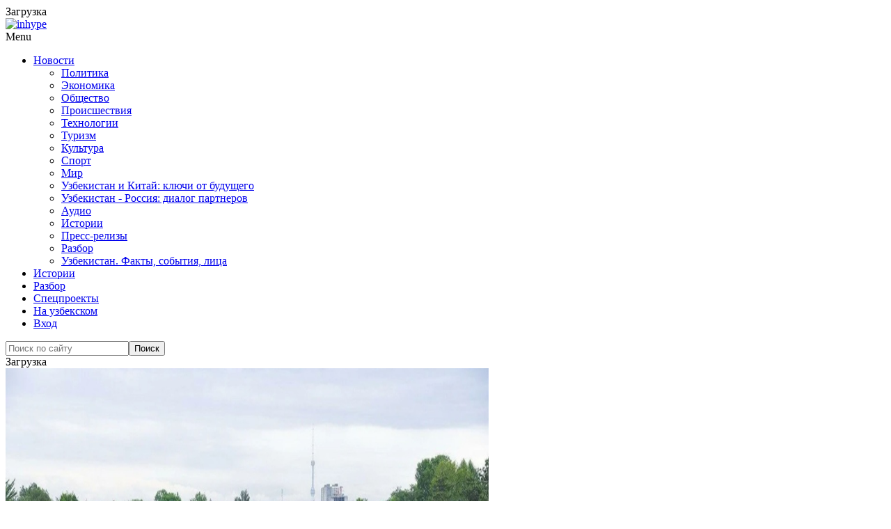

--- FILE ---
content_type: text/html; charset=UTF-8
request_url: https://podrobno.uz/cat/obchestvo/v-uzbekistane-vpervye-proydet-vystavka-oboronnoy-promyshlennosti-tekhnofest-2024/
body_size: 19625
content:
<!DOCTYPE html>
<html lang="ru">
<head>
<meta name="viewport" content="width=device-width, initial-scale=1.0">
<title>В Узбекистане впервые пройдет выставка оборонной промышленности &quot;Технофест-2024&quot;, Новости Узбекистана </title>
<style id="kirki-inline-styles">
@font-face {
	font-family: 'Noto Sans';
	src: url('/theme/content/fonts/NotoSans/NotoSans-Light.eot');
	src: local('Noto Sans'), local('NotoSans'),
	url('/theme/content/fonts/NotoSans/NotoSans-Light.eot?#iefix') format('embedded-opentype'),
	url('/theme/content/fonts/NotoSans/NotoSans-Light.woff') format('woff'),
	url('/theme/content/fonts/NotoSans/NotoSans-Light.ttf') format('truetype');
	font-weight: 300;
	font-style: normal;
    font-display: swap;
}

@font-face {
	font-family: 'Noto Sans';
	src: url('/theme/content/fonts/NotoSans/NotoSans-LightItalic.eot');
	src: local('Noto Sans Italic'), local('NotoSans-Italic'),
	url('/theme/content/fonts/NotoSans/NotoSans-LightItalic.eot?#iefix') format('embedded-opentype'),
	url('/theme/content/fonts/NotoSans/NotoSans-LightItalic.woff') format('woff'),
	url('/theme/content/fonts/NotoSans/NotoSans-LightItalic.ttf') format('truetype');
	font-weight: 300;
	font-style: italic;
    font-display: swap;
}

@font-face {
	font-family: 'Noto Sans';
	src: url('/theme/content/fonts/NotoSans/NotoSans.eot');
	src: local('Noto Sans'), local('NotoSans'),
	url('/theme/content/fonts/NotoSans/NotoSans.eot?#iefix') format('embedded-opentype'),
	url('/theme/content/fonts/NotoSans/NotoSans.woff') format('woff'),
	url('/theme/content/fonts/NotoSans/NotoSans.ttf') format('truetype');
	font-weight: 400;
	font-style: normal;
    font-display: swap;
}

@font-face {
	font-family: 'Noto Sans';
	src: url('/theme/content/fonts/NotoSans/NotoSans-Italic.eot');
	src: local('Noto Sans Italic'), local('NotoSans-Italic'),
	url('/theme/content/fonts/NotoSans/NotoSans-Italic.eot?#iefix') format('embedded-opentype'),
	url('/theme/content/fonts/NotoSans/NotoSans-Italic.woff') format('woff'),
	url('/theme/content/fonts/NotoSans/NotoSans-Italic.ttf') format('truetype');
	font-weight: 400;
	font-style: italic;
    font-display: swap;
}

@font-face {
	font-family: 'Noto Sans';
	src: url('/theme/content/fonts/NotoSans/NotoSans-Bold.eot');
	src: local('Noto Sans Bold'), local('NotoSans-Bold'),
	url('/theme/content/fonts/NotoSans/NotoSans-Bold.eot?#iefix') format('embedded-opentype'),
	url('/theme/content/fonts/NotoSans/NotoSans-Bold.woff') format('woff'),
	url('/theme/content/fonts/NotoSans/NotoSans-Bold.ttf') format('truetype');
	font-weight: bold;
	font-style: normal;
    font-display: swap;
}

@font-face {
	font-family: 'Noto Sans';
	src: url('/theme/content/fonts/NotoSans/NotoSans-BoldItalic.eot');
	src: local('Noto Sans Bold Italic'), local('NotoSans-BoldItalic'),
	url('/theme/content/fonts/NotoSans/NotoSans-BoldItalic.eot?#iefix') format('embedded-opentype'),
	url('/theme/content/fonts/NotoSans/NotoSans-BoldItalic.woff') format('woff'),
	url('/theme/content/fonts/NotoSans/NotoSans-BoldItalic.ttf') format('truetype');
	font-weight: bold;
	font-style: italic;
    font-display: swap;
}
</style>
        <meta http-equiv="Content-Type" content="text/html; charset=UTF-8" />
<meta name="robots" content="index, follow" />
<style type="text/css">.bx-composite-btn {background: url(/bitrix/images/main/composite/sprite-1x.png) no-repeat right 0 #e94524;border-radius: 15px;color: #fff !important;display: inline-block;line-height: 30px;font-family: "Helvetica Neue", Helvetica, Arial, sans-serif !important;font-size: 12px !important;font-weight: bold !important;height: 31px !important;padding: 0 42px 0 17px !important;vertical-align: middle !important;text-decoration: none !important;}@media screen   and (min-device-width: 1200px)   and (max-device-width: 1600px)   and (-webkit-min-device-pixel-ratio: 2)  and (min-resolution: 192dpi) {.bx-composite-btn {background-image: url(/bitrix/images/main/composite/sprite-2x.png);background-size: 42px 124px;}}.bx-composite-btn-fixed {position: absolute;top: -45px;right: 15px;z-index: 10;}.bx-btn-white {background-position: right 0;color: #fff !important;}.bx-btn-black {background-position: right -31px;color: #000 !important;}.bx-btn-red {background-position: right -62px;color: #555 !important;}.bx-btn-grey {background-position: right -93px;color: #657b89 !important;}.bx-btn-border {border: 1px solid #d4d4d4;height: 29px !important;line-height: 29px !important;}.bx-composite-loading {display: block;width: 40px;height: 40px;background: url(/bitrix/images/main/composite/loading.gif);}</style>
<script data-skip-moving="true">(function(w, d) {var v = w.frameCacheVars = {"CACHE_MODE":"HTMLCACHE","banner":{"url":"https:\/\/www.1c-bitrix.ru\/composite\/","text":"Быстро с 1С-Битрикс","bgcolor":"#E94524","style":"white"},"storageBlocks":[],"dynamicBlocks":{"y0XwfU":"2cadf42b2a04","LkGdQn":"4de2100175b6","Yt7gcC":"5aa74b8c20a6","2DJmFo":"2cadf42b2a04","ALOAcH":"2cadf42b2a04","Zg1Ab0":"2cadf42b2a04","MoecjV":"2cadf42b2a04","jmonnO":"92e87dac9000","n3kUPl":"f28d330ab545","iIjGFB":"5b0352c7945b","random_pop":"d41d8cd98f00"},"AUTO_UPDATE":true,"AUTO_UPDATE_TTL":120,"version":2};var inv = false;if (v.AUTO_UPDATE === false){if (v.AUTO_UPDATE_TTL && v.AUTO_UPDATE_TTL > 0){var lm = Date.parse(d.lastModified);if (!isNaN(lm)){var td = new Date().getTime();if ((lm + v.AUTO_UPDATE_TTL * 1000) >= td){w.frameRequestStart = false;w.preventAutoUpdate = true;return;}inv = true;}}else{w.frameRequestStart = false;w.preventAutoUpdate = true;return;}}var r = w.XMLHttpRequest ? new XMLHttpRequest() : (w.ActiveXObject ? new w.ActiveXObject("Microsoft.XMLHTTP") : null);if (!r) { return; }w.frameRequestStart = true;var m = v.CACHE_MODE; var l = w.location; var x = new Date().getTime();var q = "?bxrand=" + x + (l.search.length > 0 ? "&" + l.search.substring(1) : "");var u = l.protocol + "//" + l.host + l.pathname + q;r.open("GET", u, true);r.setRequestHeader("BX-ACTION-TYPE", "get_dynamic");r.setRequestHeader("X-Bitrix-Composite", "get_dynamic");r.setRequestHeader("BX-CACHE-MODE", m);r.setRequestHeader("BX-CACHE-BLOCKS", v.dynamicBlocks ? JSON.stringify(v.dynamicBlocks) : "");if (inv){r.setRequestHeader("BX-INVALIDATE-CACHE", "Y");}try { r.setRequestHeader("BX-REF", d.referrer || "");} catch(e) {}if (m === "APPCACHE"){r.setRequestHeader("BX-APPCACHE-PARAMS", JSON.stringify(v.PARAMS));r.setRequestHeader("BX-APPCACHE-URL", v.PAGE_URL ? v.PAGE_URL : "");}r.onreadystatechange = function() {if (r.readyState != 4) { return; }var a = r.getResponseHeader("BX-RAND");var b = w.BX && w.BX.frameCache ? w.BX.frameCache : false;if (a != x || !((r.status >= 200 && r.status < 300) || r.status === 304 || r.status === 1223 || r.status === 0)){var f = {error:true, reason:a!=x?"bad_rand":"bad_status", url:u, xhr:r, status:r.status};if (w.BX && w.BX.ready && b){BX.ready(function() {setTimeout(function(){BX.onCustomEvent("onFrameDataRequestFail", [f]);}, 0);});}w.frameRequestFail = f;return;}if (b){b.onFrameDataReceived(r.responseText);if (!w.frameUpdateInvoked){b.update(false);}w.frameUpdateInvoked = true;}else{w.frameDataString = r.responseText;}};r.send();var p = w.performance;if (p && p.addEventListener && p.getEntries && p.setResourceTimingBufferSize){var e = 'resourcetimingbufferfull';var h = function() {if (w.BX && w.BX.frameCache && w.BX.frameCache.frameDataInserted){p.removeEventListener(e, h);}else {p.setResourceTimingBufferSize(p.getEntries().length + 50);}};p.addEventListener(e, h);}})(window, document);</script>
<script data-skip-moving="true">(function(w, d, n) {var cl = "bx-core";var ht = d.documentElement;var htc = ht ? ht.className : undefined;if (htc === undefined || htc.indexOf(cl) !== -1){return;}var ua = n.userAgent;if (/(iPad;)|(iPhone;)/i.test(ua)){cl += " bx-ios";}else if (/Windows/i.test(ua)){cl += ' bx-win';}else if (/Macintosh/i.test(ua)){cl += " bx-mac";}else if (/Linux/i.test(ua) && !/Android/i.test(ua)){cl += " bx-linux";}else if (/Android/i.test(ua)){cl += " bx-android";}cl += (/(ipad|iphone|android|mobile|touch)/i.test(ua) ? " bx-touch" : " bx-no-touch");cl += w.devicePixelRatio && w.devicePixelRatio >= 2? " bx-retina": " bx-no-retina";if (/AppleWebKit/.test(ua)){cl += " bx-chrome";}else if (/Opera/.test(ua)){cl += " bx-opera";}else if (/Firefox/.test(ua)){cl += " bx-firefox";}ht.className = htc ? htc + " " + cl : cl;})(window, document, navigator);</script>


<link href="/bitrix/js/socialservices/css/ss.min.css?16774294844772" type="text/css"  rel="stylesheet" />
<link href="/bitrix/js/ui/design-tokens/dist/ui.design-tokens.min.css?172468166023463" type="text/css"  rel="stylesheet" />
<link href="/bitrix/js/ui/fonts/opensans/ui.font.opensans.min.css?16774295702320" type="text/css"  rel="stylesheet" />
<link href="/bitrix/js/main/popup/dist/main.popup.bundle.min.css?174611857126589" type="text/css"  rel="stylesheet" />
<link href="/bitrix/js/altasib.errorsend/css/window.css?1694754874910" type="text/css"  rel="stylesheet" />
<link href="/bitrix/cache/css/s1/main_2020/page_4418dc22346441a3056d08893d7481de/page_4418dc22346441a3056d08893d7481de_v1.css?175276065560172" type="text/css"  rel="stylesheet" />
<link href="/bitrix/cache/css/s1/main_2020/template_e340a281da800d742ee7a22b42d9712a/template_e340a281da800d742ee7a22b42d9712a_v1.css?1752760656518660" type="text/css"  data-template-style="true" rel="stylesheet" />
<link href="/bitrix/panel/main/popup.min.css?167743203020774" type="text/css"  data-template-style="true"  rel="stylesheet" />







<meta property="og:title" content="В Узбекистане впервые пройдет выставка оборонной промышленности «Технофест-2024»" />
<meta property="og:type" content="article" />
<meta property="og:url" content="https://podrobno.uz/cat/obchestvo/v-uzbekistane-vpervye-proydet-vystavka-oboronnoy-promyshlennosti-tekhnofest-2024/" />
<meta property="og:image" content="https://podrobno.uz/upload/iblock/f3a/ai36a50jwa2om3dm7b1rbo5jb3nspx1b/0.jpg" />
<meta property="og:site_name" content="Podrobno.uz" />
<meta property="og:description" content="" />
<link rel="image_src" href="https://podrobno.uz/upload/iblock/f3a/ai36a50jwa2om3dm7b1rbo5jb3nspx1b/0.jpg" />
            <meta name="zen-verification" content="vLeI9rXqRYf6nTPCgCg84QFk0G07LroZXxmkBklLG1Oi9f3sLp4BCZmzxiYflXub" />
</head>
<body class="is-site-ru  post-template-default single single-post postid-139 single-format-standard blog-post-transparent-header-disable blog-small-page-width blog-slider-disable blog-enable-images-animations blog-enable-sticky-sidebar blog-enable-sticky-header blog-style-corners-rounded blog-home-block-title-left blog-home-block-title-style-regular blog-home-block-subtitle-style-uppercase">
<div class="container">
                        <div id="bxdynamic_y0XwfU_start" style="display:none"></div>Загрузка<div id="bxdynamic_y0XwfU_end" style="display:none"></div>                    </div>

<div class="main-header-affix">
    <header class="main-header clearfix header-layout-menu-in-header sticky-header mainmenu-light">
        <div class="blog-post-reading-progress"></div>
        <div class="container">
            <div class="row">
                <div class="col-md-12">
                    <div class="header-left">
                        <div class="mainmenu-mobile-toggle"><i class="fa fa-bars" aria-hidden="true"></i></div>
                        <div class="logo">
                                                            <a class="logo-link" href="/"><img src="/bitrix/templates/main_2020/images/3logo.png" alt="" class="regular-logo"><img src="/bitrix/templates/main_2020/images/3logo.png" alt="inhype" class="light-logo"></a>
                                                                                </div>
                    </div>
                    <div class="header-center">
                        <div class="mainmenu mainmenu-light mainmenu-left mainmenu-none mainmenu-regularfont mainmenu-downarrow clearfix" role="navigation">
                            <div id="navbar" class="navbar navbar-default clearfix mgt-mega-menu">
                                <div class="navbar-inner">
                                    <div class="container">
                                        <div class="navbar-toggle btn" data-toggle="collapse" data-target=".collapse">Menu</div>
                                        <div class="navbar-center-wrapper">
                                            <div class="navbar-collapse collapse">
                                                <ul id="menu-main-menu-2" class="nav">
                                                    <div id="bxdynamic_LkGdQn_start" style="display:none"></div>                                                    <li class="menu-item  active"><a href="/cat/" class="dropdown-toggle root-item-selected -active" data-toggle="dropdown">Новости<b class="caret"></b></a>
                    <ul class="sub-menu level-1">
                                                                                                <li class="menu-item "><a href="/cat/politic/">Политика</a><span class="sep-dl-2"></span></li>
                                                                                                                <li class="menu-item "><a href="/cat/economic/">Экономика</a><span class="sep-dl-2"></span></li>
                                                                                                                <li class="menu-item item-selected active"><a href="/cat/obchestvo/">Общество</a><span class="sep-dl-2"></span></li>
                                                                                                                <li class="menu-item "><a href="/cat/proisshestviya/">Происшествия</a><span class="sep-dl-2"></span></li>
                                                                                                                <li class="menu-item "><a href="/cat/tehnp/">Технологии</a><span class="sep-dl-2"></span></li>
                                                                                                                <li class="menu-item "><a href="/cat/podrobno/">Туризм</a><span class="sep-dl-2"></span></li>
                                                                                                                <li class="menu-item "><a href="/cat/calche/">Культура</a><span class="sep-dl-2"></span></li>
                                                                                                                <li class="menu-item "><a href="/cat/sport/">Спорт</a><span class="sep-dl-2"></span></li>
                                                                                                                <li class="menu-item "><a href="/cat/world/">Мир</a><span class="sep-dl-2"></span></li>
                                                                                                                <li class="menu-item "><a href="/cat/uzbekistan-i-kitay-klyuchi-ot-budushchego/">Узбекистан и Китай: ключи от будущего</a><span class="sep-dl-2"></span></li>
                                                                                                                <li class="menu-item "><a href="/cat/uzbekistan-i-rossiya-dialog-partnerov-/">Узбекистан - Россия: диалог партнеров  </a><span class="sep-dl-2"></span></li>
                                                                                                                <li class="menu-item "><a href="/cat/audio/">Аудио</a><span class="sep-dl-2"></span></li>
                                                                                                                <li class="menu-item "><a href="/cat/stories/">Истории</a><span class="sep-dl-2"></span></li>
                                                                                                                <li class="menu-item "><a href="/cat/releases/">Пресс-релизы</a><span class="sep-dl-2"></span></li>
                                                                                                                <li class="menu-item "><a href="/cat/razbor/">Разбор</a><span class="sep-dl-2"></span></li>
                                                                                                                <li class="menu-item "><a href="/cat/uzbekistan-fakty-sobytiya-litsa/">Узбекистан. Факты, события, лица</a><span class="sep-dl-2"></span></li>
                                                                    </ul></li>                                                                <li class="menu-item "><a href="/cat/stories/" class="root-item">Истории</a></li>
                                                                                                                <li class="menu-item "><a href="/cat/razbor/" class="root-item">Разбор</a></li>
                                                                                                                <li class="menu-item "><a href="/project/" class="root-item">Спецпроекты</a></li>
                                                    <div id="bxdynamic_LkGdQn_end" style="display:none"></div>                                                    <li class="icon-arrow pull-right menu-item menu-item-type-custom menu-item-object-custom menu-item-1012"><a href="https://batafsil.uz">На узбекском</a></li>

                                                                                                                                                                <li class="icon-arrow pull-right menu-item menu-item-type-custom menu-item-object-custom menu-item-1012"><a class="auth-link" href="#" data-toggle="modal" data-target="#auth-popup-form">Вход</a></li>
                                                                                                    </ul>
                                            </div>
                                        </div>
                                    </div>
                                </div>
                            </div>
                        </div>
                    </div>

                    <div class="header-right">
                        <div id="bxdynamic_Yt7gcC_start" style="display:none"></div>
<div class="search-toggle-wrapper search-header">
    <a class="search-toggle-btn" aria-label="Search toggle"><i class="fa fa-search" aria-hidden="true"></i></a>
    <div class="header-center-search-form">
        <form method="get" role="search" class="searchform" action="/search/index.php">
            <input type="search" aria-label="Search" class="field" name="q" value="" placeholder="Поиск по сайту" maxlength="25" /><input type="submit" class="submit btn" name="s" value="Поиск" />
        </form>
    </div>
</div><div id="bxdynamic_Yt7gcC_end" style="display:none"></div>                    </div>
                </div>
            </div>
        </div>
    </header>
</div><!-- .main-header-affix -->

<div class="container">
                        <div id="bxdynamic_2DJmFo_start" style="display:none"></div>Загрузка<div id="bxdynamic_2DJmFo_end" style="display:none"></div>                    </div>

<div class="content-block clearfix">

    
    
    
        
        
    <!-- = Inner = -->
    <div class="inhype-blog-block-wrapper page-container container">
        <div class="row">
            <div class="col-md-8 item-left-side">

                
        
    
<article itemscope itemtype="http://schema.org/Article">

<div class="news-detail js-news-detail-247458">



<div class="blog-post blog-post-single hentry clearfix">

    <div class="blog-post-thumb">

                                    <img itemprop="image" width="694" height="694" src="/upload/iblock/f3a/ai36a50jwa2om3dm7b1rbo5jb3nspx1b/0.jpg" class="attachment-inhype-blog-thumb size-inhype-blog-thumb wp-post-image" alt="В Узбекистане впервые пройдет выставка оборонной промышленности &quot;Технофест-2024&quot;" title="В Узбекистане впервые пройдет выставка оборонной промышленности &quot;Технофест-2024&quot;" loading="lazy" />
                    
    </div>
    <div class="container-page-item-title container-page-item-title-inside without-bg">
        <div class="page-item-title-single page-item-title-single-inside">
            <div class="inhype-post-single inhype-post">
                <div class="post-categories"><a href="/cat/obchestvo/"><span class="cat-dot cat-dot-obchestvo"></span><span class="cat-title">Общество</span></a></div>
                <div class="inhype-post-details">
                    <h1 class="post-title entry-title">В Узбекистане впервые пройдет выставка оборонной промышленности &quot;Технофест-2024&quot;</h1>
                    <div class="post-date"><time class="entry-date published updated" datetime="">9 апреля 2024, 17:10</time></div>
                    <div class="post-info-eye"></div>
                    <div class="post-read-time">2675</div>
                </div>
            </div>
        </div>
    </div>

                    <div id="bxdynamic_ALOAcH_start" style="display:none"></div>Загрузка<div id="bxdynamic_ALOAcH_end" style="display:none"></div>
        <!--#OFFER_RUBRIC_obchestvo#-->
    
    <article id="post-139" class="post-139 post type-post status-publish format-standard has-post-thumbnail category-markets _tag-adventure _tag-blog _tag-business _tag-people _tag-travel" role="main">
        <div class="post-content-wrapper">
            <div class="post-content clearfix">

                <div class="entry-content">

                                            <div class="detail-text" itemprop="articleBody"><p>
 <b>Узбекистан, Ташкент – АН Podrobno.uz. </b>В Ташкенте 2, 3 и 4 мая впервые в истории проведут "Технофест-2024" – выставку, связанную с оборонной промышленностью, сообщает корреспондент Podrobno.uz.&nbsp;
</p>
<p>
	 Экспозиция <a target="_blank" href="https://t.me/mudofaavazirligi/26390">откроется</a> в столичном комплексе "Парк Победы". Участие в ней примут предприятия, выпускающие товары двойного назначения и текстиль, а также работающие в сфере современных технологий, металлургии и химпрома.
</p>
<p>
	 Кроме того, в рамках "Технофеста-2024" пройдут соревнования и конкурсы по робототехнике и технологиям моделирования.&nbsp;
</p>
<p>
	 Лучшее предприятие по итогам выставки получит возможность в дальнейшем сотрудничать с Агентством оборонной промышленности при Министерстве обороны.&nbsp;
</p>
<p>
 <a target="_blank" href="https://podrobno.uz/cat/obchestvo/nukusskiy-garnizon-poluchil-ot-minoborony-moshchnye-gruzovye-vnedorozhniki/?sphrase_id=7727372">Напомним</a>, недавно Нукусский гарнизон получил новые военные внедорожники от Министерства обороны Узбекистана.
</p>
<p>
 <a href="https://t.me/+Qkjx4-91qEMb7qzS" target="_blank"></a>
</p>
<div class="alert alert-info" style="font-size: 15pt;">
	<a href="https://t.me/+Qkjx4-91qEMb7qzS" target="_blank"><b>Самые быстрые новости в&nbsp;Телеграм. Присоединяйтесь.</b></a>
</div>
<br>
<p>
</p></div>
                    
                    
                    
                </div>
                <!-- .entry-content -->

                <div class="inhype-social-share-fixed sidebar-position-right" >
                    <div class="post-social-wrapper">
                        <div class="post-social-title"><span class="post-social-title-text">Share</span></div>
                        <div class="post-social-frame js-post-social-share-vertical" data-url="/cat/obchestvo/v-uzbekistane-vpervye-proydet-vystavka-oboronnoy-promyshlennosti-tekhnofest-2024/" data-title="В Узбекистане впервые пройдет выставка оборонной промышленности &quot;Технофест-2024&quot;">
                            <div class="post-social pc-social-share-vertical">
                                <a title="Telegram" href="" data-id="telegram" class="telegram-share"> <i class="fa fa-telegram"></i></a>
                                <a title="Share with Facebook" href="" data-id="facebook" class="facebook-share"> <i class="fa fa-facebook"></i></a>
                                <a title="Tweet this" href="" data-id="twitter" class="twitter-share"> <i class="fa fa-twitter"></i></a>
                                <a title="Вконтакте" href="" data-id="vkontakte" class="vkontakte-share"> <i class="fa fa-vk"></i></a>
                                <a title="Одноклассники" href="" data-id="odnoklassniki" class="odnoklassniki-share"> <i class="fa fa-odnoklassniki"></i></a>
                                                            </div>
                        </div>
                        <div class="clear"></div>
                    </div>
                </div>

            </div>
        </div>
    </article>

    

                            <div id="bxdynamic_Zg1Ab0_start" style="display:none"></div>Загрузка<div id="bxdynamic_Zg1Ab0_end" style="display:none"></div>                        
    <!--#OFFER_DETAIL_BOTTOM#-->

    

        <div class="inhype-post inhype-post-bottom" >
        <div class="post-details-bottom post-details-bottom-single">
                        <div class="post-info-share">
                <div class="post-social-wrapper">
                    <div class="post-social-title"><span class="post-social-title-text">Share</span></div>
                    <div class="post-social-frame">
                        <div class="post-social pc-social-share-article" data-url="/cat/obchestvo/v-uzbekistane-vpervye-proydet-vystavka-oboronnoy-promyshlennosti-tekhnofest-2024/" data-title="В Узбекистане впервые пройдет выставка оборонной промышленности &quot;Технофест-2024&quot;">
                            <a title="Telegram" href="" data-id="telegram" class="telegram-share"> <i class="fa fa-telegram"></i></a>
                            <a title="Share with Facebook" href="" data-id="facebook" class="facebook-share"> <i class="fa fa-facebook"></i></a>
                            <a title="Tweet this" href="" data-id="twitter" class="twitter-share"> <i class="fa fa-twitter"></i></a>
                            <a title="Вконтакте" href="" data-id="vkontakte" class="vkontakte-share"> <i class="fa fa-vk"></i></a>
                            <a title="Одноклассники" href="" data-id="odnoklassniki" class="odnoklassniki-share"> <i class="fa fa-odnoklassniki"></i></a>
                                                    </div>
                    </div>
                    <div class="clear"></div>
                </div>
            </div>
        </div>
    </div>
    

    
    <div class="pc-emotions-block">
        <div class="pc-emotions-block-title">Эмоции от статьи</div>

        <div class="pc-emotions pc-emotions-247458" data-rated="" data-rated-type="" data-element-id="247458" data-iblock-type="news" data-iblock-id="35" data-rating-id="" data-authorized="">
            <div class="pc-emotions-item pc-emotions-item-1" title="Нравится" data-type="1"><div class="pc-emotions-item-tooltip">Нравится</div><div class="pc-emotions-item-emoji"></div><div class="pc-emotions-item-counter">0</div></div>
            <div class="pc-emotions-item pc-emotions-item-2" title="Восхищение" data-type="2"><div class="pc-emotions-item-tooltip">Восхищение</div><div class="pc-emotions-item-emoji"></div><div class="pc-emotions-item-counter">0</div></div>
            <div class="pc-emotions-item pc-emotions-item-3" title="Радость" data-type="3"><div class="pc-emotions-item-tooltip">Радость</div><div class="pc-emotions-item-emoji"></div><div class="pc-emotions-item-counter">0</div></div>
            <div class="pc-emotions-item pc-emotions-item-4" title="Удивление" data-type="4"><div class="pc-emotions-item-tooltip">Удивление</div><div class="pc-emotions-item-emoji"></div><div class="pc-emotions-item-counter">0</div></div>
            <div class="pc-emotions-item pc-emotions-item-5" title="Подавленность" data-type="5"><div class="pc-emotions-item-tooltip">Подавленность</div><div class="pc-emotions-item-emoji"></div><div class="pc-emotions-item-counter">0</div></div>
            <div class="pc-emotions-item pc-emotions-item-6" title="Грусть" data-type="6"><div class="pc-emotions-item-tooltip">Грусть</div><div class="pc-emotions-item-emoji"></div><div class="pc-emotions-item-counter">0</div></div>
            <div class="pc-emotions-item pc-emotions-item-7" title="Разочарование" data-type="7"><div class="pc-emotions-item-tooltip">Разочарование</div><div class="pc-emotions-item-emoji"></div><div class="pc-emotions-item-counter">0</div></div>
            <div class="pc-emotions-item pc-emotions-item-8" title="Не нравится" data-type="8"><div class="pc-emotions-item-tooltip">Не нравится</div><div class="pc-emotions-item-emoji"></div><div class="pc-emotions-item-counter">0</div></div>
        </div>
    </div>

    


</div>

    <meta itemprop="name" content="В Узбекистане впервые пройдет выставка оборонной промышленности "Технофест-2024""/>

    </div><!--.items-detail-->

</article>

    
    

    


    
                                                        

<div class="comments-block js-comments-block" _id="media-comments" data-comments-count="0" data-captcha-url="">
<div class="no-authorized">

    
    



<!-- NEW start -->


<div class="clear"></div>
<div id="comments" class="comments-area">
    <h2 class="comments-title">
        <span class="js-comments-count">0</span> <span class="js-comments-count-mess">комментариев</span>
    </h2>
    <ul class="comment-list media-list">

    
    <li class="comments-not-isset"><p>Комментарии отсутствуют</p></li>


</ul><!-- .comment-list -->
</div>
<!-- #if comments -->


<!-- NEW finish -->










    <div class="comments-auth">
        <a href="#" class="_submit _btn _btn-default _btn-lg" data-target="#auth-popup-form" data-toggle="modal">Авторизуйтесь</a> <span>чтобы можно было оставлять комментарии.</span>
    </div>

    
 
</div>
</div>
<br><br>                                                    
            
            
                        
<div class="pc-emotions-ajax-result">


            </div>
            
    

                        </div><!-- .col-md-8.item-left-side -->

            
            <div class="col-md-4 main-sidebar sidebar sidebar-right hidden-xs" data-aos="fade-up" role="complementary">
                <ul id="main-sidebar">
                                        <li class="widget" data-tmp="DETAIL_SIDE_UZ">
                                                    <div id="bxdynamic_MoecjV_start" style="display:none"></div>Загрузка<div id="bxdynamic_MoecjV_end" style="display:none"></div>                                                                    </li>
                                        <li id="inhype-social-icons-2" class="widget widget_inhype_social_icons">
                                    <h2 class="widgettitle">Оставайтесь на связи</h2>
        <div class="textwidget">
            <div class="social-icons-wrapper social-icons-with-bg">
                                                                            <a href="https://www.facebook.com/PodrobnoUzbekistan" target="_blank" class="a-facebook have-description"><i class="fa fa-facebook"></i><span class="social-title">Facebook</span><span class="social-description">65 тысяч подписчиков</span></a>
                                                                                                <a href="https://twitter.com/PodrobnoU" target="_blank" class="a-twitter have-description"><i class="fa fa-twitter"></i><span class="social-title">Twitter</span><span class="social-description">2 тысячи подписчиков</span></a>
                                                                                                <a href="https://vk.com/podrobnouz" target="_blank" class="a-vkontakte have-description"><i class="fa fa-vkontakte"></i><span class="social-title">Вконтакте</span><span class="social-description">1 тысяча подписчиков</span></a>
                                                                                                <a href="https://www.instagram.com/podrobno.uz/" target="_blank" class="a-instagram have-description"><i class="fa fa-instagram"></i><span class="social-title">Instagram</span><span class="social-description">46 тысяч подписчиков</span></a>
                                                                                                <a href="https://t.me/+Qkjx4-91qEMb7qzS" target="_blank" class="a-telegram have-description"><i class="fa fa-telegram"></i><span class="social-title">Telegram</span><span class="social-description">57 тысяч подписчиков</span></a>
                                                                                                <a href="https://www.youtube.com/channel/UCeeyfrVR6Mhm4d1O_6JEvVg" target="_blank" class="a-youtube have-description"><i class="fa fa-youtube"></i><span class="social-title">Youtube</span><span class="social-description">3 тысячи подписчиков </span></a>
                                                                                                <a href="https://ok.ru/group/53559426941124" target="_blank" class="a-odnoklassniki have-description"><i class="fa fa-odnoklassniki"></i><span class="social-title">Одноклассники</span><span class="social-description">30 тысяч подписчиков</span></a>
                                                </div>
        </div>
                            </li>
                    <li class="widget">

                        
                                                                                                </li>
                </ul>
            </div><!-- .col-md-4.sidebar-right -->
        </div>

    </div><!-- .inhype-blog-block-wrapper -->

            
                                                                        <div id="bxdynamic_jmonnO_start" style="display:none"></div>
    <div class="inhype-postline2-block-wrapper _blog-home-block-title-center blog-home-block-title-style-border _main-projects" data-aos="fade-up">
        <div class="container-fluid">
            <div class="row">
                <div class="inhype-postline2-block inhype-postline-block-427225 inhype-block clearfix">
                    <div class="container">
                        <div class="row">
                            <div class="inhype-block-title">
                                <h3>Другие новости</h3>
                            </div>
                        </div>
                    </div>
                    <div class="owl-carousel">
                                                <div class="col-md-12">
                            <div class="inhype-grid-post inhype-grid-short-post inhype-post _inhype-post-invert format-standard" data-aos="fade-up">
                                <div class="inhype-post-image-wrapper">
                                    <a href="/cat/obchestvo/aeroport-novyy-tashkent-vozglavil-top-menedzher-iz-turtsii/">
                                        <div class="inhype-post-image" data-style="background-image: url(/upload/iblock/3d0/nirit1nqvhzxxobteilx2dy77b2wvnwd/c623c159_05ef_4f24_994e_227855312a35.jpg);"></div>
                                    </a>
                                </div>
                                <div class="inhype-post-details">
                                                                        <h3 class="post-title entry-title"><a href="/cat/obchestvo/aeroport-novyy-tashkent-vozglavil-top-menedzher-iz-turtsii/">Аэропорт &quot;Новый Ташкент&quot; возглавил топ-менеджер из Турции</a></h3>
                                    <div class="post-date"><time class="entry-date published updated" datetime="">16.01.2026, 20:55</time></div>
                                    <div class="post-info-eye"></div>
                                    <div class="post-read-time">24</div>
                                    <div class="post-social-share js-post-social-share" data-url="/cat/obchestvo/aeroport-novyy-tashkent-vozglavil-top-menedzher-iz-turtsii/" data-title="Аэропорт &quot;Новый Ташкент&quot; возглавил топ-менеджер из Турции"></div>
                                </div>
                            </div>
                        </div>
                                                <div class="col-md-12">
                            <div class="inhype-grid-post inhype-grid-short-post inhype-post _inhype-post-invert format-standard" data-aos="fade-up">
                                <div class="inhype-post-image-wrapper">
                                    <a href="/cat/obchestvo/svyshe-1300-chastnykh-klinik-otkrylis-v-uzbekistane-za-god/">
                                        <div class="inhype-post-image" data-style="background-image: url(/upload/iblock/264/henzpercvm6xweohuqiyvqee34rj3jvl/yoLpho16058765919998_l.jpg);"></div>
                                    </a>
                                </div>
                                <div class="inhype-post-details">
                                                                        <h3 class="post-title entry-title"><a href="/cat/obchestvo/svyshe-1300-chastnykh-klinik-otkrylis-v-uzbekistane-za-god/">Свыше 1300 частных клиник открылись в Узбекистане за год</a></h3>
                                    <div class="post-date"><time class="entry-date published updated" datetime="">16.01.2026, 20:16</time></div>
                                    <div class="post-info-eye"></div>
                                    <div class="post-read-time">703</div>
                                    <div class="post-social-share js-post-social-share" data-url="/cat/obchestvo/svyshe-1300-chastnykh-klinik-otkrylis-v-uzbekistane-za-god/" data-title="Свыше 1300 частных клиник открылись в Узбекистане за год"></div>
                                </div>
                            </div>
                        </div>
                                                <div class="col-md-12">
                            <div class="inhype-grid-post inhype-grid-short-post inhype-post _inhype-post-invert format-standard" data-aos="fade-up">
                                <div class="inhype-post-image-wrapper">
                                    <a href="/cat/economic/prodazhi-elektricheskikh-avto-v-uzbekistane-vyrosli-na-tret-za-god/">
                                        <div class="inhype-post-image" data-style="background-image: url(/upload/iblock/05f/ej7zn60d1h16eud18y7x64uivaij41l3/leapmotor_c16.webp);"></div>
                                    </a>
                                </div>
                                <div class="inhype-post-details">
                                                                        <h3 class="post-title entry-title"><a href="/cat/economic/prodazhi-elektricheskikh-avto-v-uzbekistane-vyrosli-na-tret-za-god/">Продажи электрических авто в Узбекистане выросли на треть за год</a></h3>
                                    <div class="post-date"><time class="entry-date published updated" datetime="">16.01.2026, 20:10</time></div>
                                    <div class="post-info-eye"></div>
                                    <div class="post-read-time">292</div>
                                    <div class="post-social-share js-post-social-share" data-url="/cat/economic/prodazhi-elektricheskikh-avto-v-uzbekistane-vyrosli-na-tret-za-god/" data-title="Продажи электрических авто в Узбекистане выросли на треть за год"></div>
                                </div>
                            </div>
                        </div>
                                                <div class="col-md-12">
                            <div class="inhype-grid-post inhype-grid-short-post inhype-post _inhype-post-invert format-standard" data-aos="fade-up">
                                <div class="inhype-post-image-wrapper">
                                    <a href="/cat/economic/ekho-vashingtonskikh-resheniy-pochemu-novaya-initsiativa-trampa-zastavit-uzbekistantsev-sledit-za-ts/">
                                        <div class="inhype-post-image" data-style="background-image: url(/upload/iblock/d50/sn63muucx5e1syz8mfq2rcpauag8s2r5/435525253533.jpg);"></div>
                                    </a>
                                </div>
                                <div class="inhype-post-details">
                                                                        <h3 class="post-title entry-title"><a href="/cat/economic/ekho-vashingtonskikh-resheniy-pochemu-novaya-initsiativa-trampa-zastavit-uzbekistantsev-sledit-za-ts/">Эхо вашингтонских решений. Почему новая инициатива Трампа заставит узбекистанцев следить за ценами на нефть</a></h3>
                                    <div class="post-date"><time class="entry-date published updated" datetime="">16.01.2026, 19:30</time></div>
                                    <div class="post-info-eye"></div>
                                    <div class="post-read-time">1 069</div>
                                    <div class="post-social-share js-post-social-share" data-url="/cat/economic/ekho-vashingtonskikh-resheniy-pochemu-novaya-initsiativa-trampa-zastavit-uzbekistantsev-sledit-za-ts/" data-title="Эхо вашингтонских решений. Почему новая инициатива Трампа заставит узбекистанцев следить за ценами на нефть"></div>
                                </div>
                            </div>
                        </div>
                                                <div class="col-md-12">
                            <div class="inhype-grid-post inhype-grid-short-post inhype-post _inhype-post-invert format-standard" data-aos="fade-up">
                                <div class="inhype-post-image-wrapper">
                                    <a href="/cat/obchestvo/moshenniki-nauchilis-obmanyvat-polzovateley-telegram-s-pomoshchyu-igr/">
                                        <div class="inhype-post-image" data-style="background-image: url(/upload/iblock/973/qyxehxw0saa0rg8oryz0202irve7jt9v/34634643333.jpg);"></div>
                                    </a>
                                </div>
                                <div class="inhype-post-details">
                                                                        <h3 class="post-title entry-title"><a href="/cat/obchestvo/moshenniki-nauchilis-obmanyvat-polzovateley-telegram-s-pomoshchyu-igr/">Мошенники научились обманывать пользователей Telegram с помощью игр</a></h3>
                                    <div class="post-date"><time class="entry-date published updated" datetime="">16.01.2026, 19:22</time></div>
                                    <div class="post-info-eye"></div>
                                    <div class="post-read-time">426</div>
                                    <div class="post-social-share js-post-social-share" data-url="/cat/obchestvo/moshenniki-nauchilis-obmanyvat-polzovateley-telegram-s-pomoshchyu-igr/" data-title="Мошенники научились обманывать пользователей Telegram с помощью игр"></div>
                                </div>
                            </div>
                        </div>
                                                <div class="col-md-12">
                            <div class="inhype-grid-post inhype-grid-short-post inhype-post _inhype-post-invert format-standard" data-aos="fade-up">
                                <div class="inhype-post-image-wrapper">
                                    <a href="/cat/obchestvo/tashkent-priznan-samym-bezopasnym-gorodom-v-tsentralnoy-azii/">
                                        <div class="inhype-post-image" data-style="background-image: url(/upload/iblock/704/sa2pg6ln598cjfl3s0v7jmm47hn2m86w/54634636634.jpg);"></div>
                                    </a>
                                </div>
                                <div class="inhype-post-details">
                                                                        <h3 class="post-title entry-title"><a href="/cat/obchestvo/tashkent-priznan-samym-bezopasnym-gorodom-v-tsentralnoy-azii/">Ташкент признан самым безопасным городом в Центральной Азии</a></h3>
                                    <div class="post-date"><time class="entry-date published updated" datetime="">16.01.2026, 19:13</time></div>
                                    <div class="post-info-eye"></div>
                                    <div class="post-read-time">461</div>
                                    <div class="post-social-share js-post-social-share" data-url="/cat/obchestvo/tashkent-priznan-samym-bezopasnym-gorodom-v-tsentralnoy-azii/" data-title="Ташкент признан самым безопасным городом в Центральной Азии"></div>
                                </div>
                            </div>
                        </div>
                                                <div class="col-md-12">
                            <div class="inhype-grid-post inhype-grid-short-post inhype-post _inhype-post-invert format-standard" data-aos="fade-up">
                                <div class="inhype-post-image-wrapper">
                                    <a href="/cat/obchestvo/stali-izvestny-podrobnosti-zaderzhaniya-sotrudnikov-taftish-uz/">
                                        <div class="inhype-post-image" data-style="background-image: url(/upload/iblock/f59/c0vra7x84rbg64ztc1f6jegc1vvd5i62/6546565574775.jpg);"></div>
                                    </a>
                                </div>
                                <div class="inhype-post-details">
                                                                        <h3 class="post-title entry-title"><a href="/cat/obchestvo/stali-izvestny-podrobnosti-zaderzhaniya-sotrudnikov-taftish-uz/">Стали известны подробности задержания сотрудников Taftish.uz</a></h3>
                                    <div class="post-date"><time class="entry-date published updated" datetime="">16.01.2026, 19:08</time></div>
                                    <div class="post-info-eye"></div>
                                    <div class="post-read-time">871</div>
                                    <div class="post-social-share js-post-social-share" data-url="/cat/obchestvo/stali-izvestny-podrobnosti-zaderzhaniya-sotrudnikov-taftish-uz/" data-title="Стали известны подробности задержания сотрудников Taftish.uz"></div>
                                </div>
                            </div>
                        </div>
                                                <div class="col-md-12">
                            <div class="inhype-grid-post inhype-grid-short-post inhype-post _inhype-post-invert format-standard" data-aos="fade-up">
                                <div class="inhype-post-image-wrapper">
                                    <a href="/cat/sport/uzbekskiy-klub-vernul-italyanskogo-napadayushchego-pochti-za-polmilliona-dollarov-v-god/">
                                        <div class="inhype-post-image" data-style="background-image: url(/upload/iblock/431/yr47e96pybxg9krvk3ulv1fqa1lnkpxa/photo_2026_01_15_18_44_18.jpg);"></div>
                                    </a>
                                </div>
                                <div class="inhype-post-details">
                                                                        <h3 class="post-title entry-title"><a href="/cat/sport/uzbekskiy-klub-vernul-italyanskogo-napadayushchego-pochti-za-polmilliona-dollarov-v-god/">Узбекский клуб вернул итальянского нападающего почти за полмиллиона долларов в год</a></h3>
                                    <div class="post-date"><time class="entry-date published updated" datetime="">16.01.2026, 18:35</time></div>
                                    <div class="post-info-eye"></div>
                                    <div class="post-read-time">835</div>
                                    <div class="post-social-share js-post-social-share" data-url="/cat/sport/uzbekskiy-klub-vernul-italyanskogo-napadayushchego-pochti-za-polmilliona-dollarov-v-god/" data-title="Узбекский клуб вернул итальянского нападающего почти за полмиллиона долларов в год"></div>
                                </div>
                            </div>
                        </div>
                                                <div class="col-md-12">
                            <div class="inhype-grid-post inhype-grid-short-post inhype-post _inhype-post-invert format-standard" data-aos="fade-up">
                                <div class="inhype-post-image-wrapper">
                                    <a href="/cat/obchestvo/nichego-oformlyat-ne-nuzhno-yangi-bank-predupredil-vkladchikov-o-massovoy-atake-moshennikov/">
                                        <div class="inhype-post-image" data-style="background-image: url(/upload/iblock/2c6/kxievy52rj4ot21b972g065u5t11dvj1/543535364343433.jpg);"></div>
                                    </a>
                                </div>
                                <div class="inhype-post-details">
                                                                        <h3 class="post-title entry-title"><a href="/cat/obchestvo/nichego-oformlyat-ne-nuzhno-yangi-bank-predupredil-vkladchikov-o-massovoy-atake-moshennikov/">&quot;Ничего оформлять не нужно&quot;. Yangi Bank предупредил вкладчиков о массовой атаке мошенников</a></h3>
                                    <div class="post-date"><time class="entry-date published updated" datetime="">16.01.2026, 18:25</time></div>
                                    <div class="post-info-eye"></div>
                                    <div class="post-read-time">679</div>
                                    <div class="post-social-share js-post-social-share" data-url="/cat/obchestvo/nichego-oformlyat-ne-nuzhno-yangi-bank-predupredil-vkladchikov-o-massovoy-atake-moshennikov/" data-title="&quot;Ничего оформлять не нужно&quot;. Yangi Bank предупредил вкладчиков о массовой атаке мошенников"></div>
                                </div>
                            </div>
                        </div>
                                                <div class="col-md-12">
                            <div class="inhype-grid-post inhype-grid-short-post inhype-post _inhype-post-invert format-standard" data-aos="fade-up">
                                <div class="inhype-post-image-wrapper">
                                    <a href="/cat/proisshestviya/lyudi-s-armaturoy-ekoaktivisty-zayavili-o-grubykh-narusheniyakh-v-rabote-sluzhby-otlova-bezdomnykh-zh/">
                                        <div class="inhype-post-image" data-style="background-image: url(/upload/iblock/5da/swt73ycz8ylvbl0kx6xj192zu8ke3k3h/3453456463346.jpg);"></div>
                                    </a>
                                </div>
                                <div class="inhype-post-details">
                                                                        <h3 class="post-title entry-title"><a href="/cat/proisshestviya/lyudi-s-armaturoy-ekoaktivisty-zayavili-o-grubykh-narusheniyakh-v-rabote-sluzhby-otlova-bezdomnykh-zh/">Люди с арматурой. Экоактивисты заявили о грубых нарушениях в работе службы отлова бездомных животных Чирчика. Видео  </a></h3>
                                    <div class="post-date"><time class="entry-date published updated" datetime="">16.01.2026, 18:20</time></div>
                                    <div class="post-info-eye"></div>
                                    <div class="post-read-time">610</div>
                                    <div class="post-social-share js-post-social-share" data-url="/cat/proisshestviya/lyudi-s-armaturoy-ekoaktivisty-zayavili-o-grubykh-narusheniyakh-v-rabote-sluzhby-otlova-bezdomnykh-zh/" data-title="Люди с арматурой. Экоактивисты заявили о грубых нарушениях в работе службы отлова бездомных животных Чирчика. Видео  "></div>
                                </div>
                            </div>
                        </div>
                                            </div>
                </div>
            </div>
        </div>
    </div>
<div id="bxdynamic_jmonnO_end" style="display:none"></div>                        

    <!-- = 10 = -->
    
            <div class="next-news js-next-news-changer">
            <div class="item-loading">Загрузка....</div>
        </div>
    
</div><!-- .content-block -->

<div id="bxdynamic_n3kUPl_start" style="display:none"></div>
<div id="js-social-share-tpl" style="display: none;">
<div class="pc-social-share">
    <a href="" class="item-social-share social-share-telegram" title="Telegram" data-id="telegram">
        <i>
            <svg class="ico_svg" viewBox="0 0 18 18"  xmlns="http://www.w3.org/2000/svg">
                <use xlink:href="/images/sprite.svg#share_telegram" xmlns:xlink="http://www.w3.org/1999/xlink"></use>
            </svg>
        </i>
    </a>
    <a href="" class="item-social-share social-share-facebook" title="Facebook" data-id="facebook">
        <i>
            <svg class="ico_svg" viewBox="0 0 18 18"  xmlns="http://www.w3.org/2000/svg">
                <use xlink:href="/images/sprite.svg#share_facebook" xmlns:xlink="http://www.w3.org/1999/xlink"></use>
            </svg>
        </i>
    </a>
    <a href="" class="item-social-share social-share-twitter" title="Twitter" data-id="twitter">
        <i>
            <svg class="ico_svg" viewBox="0 0 18 18"  xmlns="http://www.w3.org/2000/svg">
                <use xlink:href="/images/sprite.svg#share_twitter" xmlns:xlink="http://www.w3.org/1999/xlink"></use>
            </svg>
        </i>
    </a>
    <div class="dropdown dropup">
        <button class="_btn _btn-default dropdown-toggle" type="button" id="dropdownMenu1" data-toggle="dropdown" aria-haspopup="true" aria-expanded="true">
            <i>
                <svg class="ico_svg" viewBox="0 0 18 18"  xmlns="http://www.w3.org/2000/svg">
                    <use xlink:href="/images/sprite.svg#share_more" xmlns:xlink="http://www.w3.org/1999/xlink"></use>
                </svg>
            </i>
        </button>
        <ul class="dropdown-menu dropdown-menu-right" aria-labelledby="dropdownMenu1">
            <li>
                <a href="#" data-id="telegram">
                    <i>
                        <svg class="ico_svg" viewBox="0 0 18 18"  xmlns="http://www.w3.org/2000/svg">
                            <use xlink:href="/images/sprite.svg#share_telegram_color" xmlns:xlink="http://www.w3.org/1999/xlink"></use>
                        </svg>
                    </i>
                    <span>Telegram</span>
                </a>
            </li>
            <li>
                <a href="#" data-id="facebook">
                    <i>
                        <svg class="ico_svg" viewBox="0 0 18 18"  xmlns="http://www.w3.org/2000/svg">
                            <use xlink:href="/images/sprite.svg#share_facebook_color" xmlns:xlink="http://www.w3.org/1999/xlink"></use>
                        </svg>
                    </i>
                    <span>Facebook</span>
                </a>
            </li>
            <li>
                <a href="#" data-id="twitter">
                    <i>
                        <svg class="ico_svg" viewBox="0 0 18 18"  xmlns="http://www.w3.org/2000/svg">
                            <use xlink:href="/images/sprite.svg#share_twitter_color" xmlns:xlink="http://www.w3.org/1999/xlink"></use>
                        </svg>
                    </i>
                    <span>Twitter</span>
                </a>
            </li>
            <li>
                <a href="#" data-id="vkontakte">
                    <i>
                        <svg class="ico_svg" viewBox="0 0 18 18"  xmlns="http://www.w3.org/2000/svg">
                            <use xlink:href="/images/sprite.svg#share_vkontakte_color" xmlns:xlink="http://www.w3.org/1999/xlink"></use>
                        </svg>
                    </i>
                    <span>Вконтакте</span>
                </a>
            </li>
            <li>
                <a href="#" data-id="odnoklassniki">
                    <i>
                        <svg class="ico_svg" viewBox="0 0 18 18"  xmlns="http://www.w3.org/2000/svg">
                            <use xlink:href="/images/sprite.svg#share_odnoklassniki_color" xmlns:xlink="http://www.w3.org/1999/xlink"></use>
                        </svg>
                    </i>
                    <span>Одноклассники</span>
                </a>
            </li>
        </ul>
    </div>
</div>
</div>


<div class="js-social-likes" data-site="https://podrobno.uz" data-url="" data-counters="false" style="display: none;">
    <a class="social__item social__item_facebook facebook" href="#">Facebook</a>
    <a class="social__item social__item_telegram telegram" href="#">Telegram</a>
    <a class="social__item social__item_odnoklassniki odnoklassniki" href="#">Одноклассники</a>
    <a class="social__item social__item_twitter twitter" href="#">Twitter</a>
    <a class="social__item social__item_vkontakte vkontakte" href="#">Вконтакте</a>
</div>


<style>
    .post-social-share{
        display: inline-block;
        font-size: 12px;
        line-height: 0;
    }
    /*.inhype-overlay-post .post-social-share{
        float: right;
    }*/
    .post-social-share.post-social-share-right{
        float: right;
        position: relative;
        top: 3px;
    }
    .post-social-share.is-short .pc-social-share .item-social-share:nth-child(3){
        display: none;
    }
    .pc-social-share{
        position: relative;
        top: 4px;
        margin-left: 10px;
    }
    .pc-social-share i {
        width: 18px;
        height: 18px;
        font-size: 0;
        line-height: 0;
        position: relative;
        display: inline-block;
    }
    .pc-social-share .item-social-share {
        display: inline-block;
        margin-right: 3px;
    }
    .pc-social-share .item-social-share .ico_svg {
        /*opacity: 0.7;*/
        fill: #9f9f9f;
    }
    .inhype-post-invert .pc-social-share .item-social-share .ico_svg {
        /*opacity: 0.7;*/
        fill: #fff;
    }
    /*.pc-social-share .item-social-share:hover .ico_svg {
        opacity: 1;
        fill: pink;
    }*/
    .pc-social-share .dropdown {
        display: inline-block;
    }
    .pc-social-share .dropdown-toggle .ico_svg {
        fill: #9f9f9f;
    }
    .inhype-post-invert .pc-social-share .dropdown-toggle .ico_svg {
        fill: #fff;
    }
    .pc-social-share .dropdown button {
        display: inline-block;
        padding: 0;
        border: none;
        background: transparent;
    }
    .pc-social-share .dropdown a {
        color: #000 !important;
    }
    .pc-social-share .dropdown .dropdown-menu i {
        top: 4px;
        margin-right: 10px;
    }

    .pc-social-share .social-share-telegram:hover .ico_svg {
        fill: #039BE5;
    }
    .pc-social-share .social-share-facebook:hover .ico_svg {
        fill: #4267B2;
    }
    .pc-social-share .social-share-twitter:hover .ico_svg {
        fill: #03A9F4;
    }
</style>

<div id="bxdynamic_n3kUPl_end" style="display:none"></div>
<!-- Modal Auth -->
<div class="modal fade" id="auth-popup-form" tabindex="-1" role="dialog" aria-labelledby="myModalLabel" aria-hidden="true">
    <div class="modal-dialog">
        <div class="modal-content">
            <div class="modal-header">
                <button type="button" class="close" data-dismiss="modal" aria-hidden="true">×</button>
                <h4 class="modal-title" id="myModalLabel">Авторизация</h4>
            </div>
            <div class="modal-body">
                <div id="comp_13522e4c84be63b460b8546de91f4303"><div id="bxdynamic_iIjGFB_start" style="display:none"></div>
    <div class="bx-system-auth-form">
    
<form autocomplete="off" name="system_auth_form6zOYVN" method="post" target="_top" action="/cat/obchestvo/v-uzbekistane-vpervye-proydet-vystavka-oboronnoy-promyshlennosti-tekhnofest-2024/?login=yes" class="form-horizontal" role="form">
    <input type="hidden" name="POPUP_AUTH_FORM" value="Y">

	<input type="hidden" name="backurl" value="/cat/obchestvo/v-uzbekistane-vpervye-proydet-vystavka-oboronnoy-promyshlennosti-tekhnofest-2024/">
	<input type="hidden" name="AUTH_FORM" value="Y">
	<input type="hidden" name="TYPE" value="AUTH">

                            <div class="text-center"><h4 class="center-block">Войти через социальные сети</h4></div>

            <div class="bx-auth-lbl">Войти как пользователь:</div>
            <div class="text-center">
                <div class="bx-auth-serv-icons">
	<a title="Facebook" href="javascript:void(0)" onclick="BxShowAuthFloat('Facebook', 'form')"><i class="bx-ss-icon facebook"></i></a>
	<a title="ВКонтакте" href="javascript:void(0)" onclick="BxShowAuthFloat('VKontakte', 'form')"><i class="bx-ss-icon vkontakte"></i></a>
	<a title="Одноклассники" href="javascript:void(0)" onclick="BxShowAuthFloat('Odnoklassniki', 'form')"><i class="bx-ss-icon odnoklassniki"></i></a>
	<a title="X" href="javascript:void(0)" onclick="BxShowAuthFloat('Twitter', 'form')"><i class="bx-ss-icon twitter"></i></a>
	<a title="OpenID" href="javascript:void(0)" onclick="BxShowAuthFloat('OpenID', 'form')"><i class="bx-ss-icon openid"></i></a>
</div>
            </div>
            <br>
            
	<div class="text-center"><h4 class="center-block">Войти через сайт</h4></div>
	
    
    <div class="form-group">
        <label for="inputUSER_LOGIN3" class="col-sm-2 control-label">Логин</label>
        <div class="col-sm-10">
            <input class="form-control" id="inputUSER_LOGIN3" placeholder="Логин" type="text" name="USER_LOGIN" maxlength="50" value="" size="17" autocomplete="off" />
        </div>
    </div>

    <div class="form-group">
        <label for="inputPassword3" class="col-sm-2 control-label">Пароль</label>
        <div class="col-sm-10">
            <input class="form-control" id="inputPassword3" placeholder="Пароль" type="password" name="USER_PASSWORD" maxlength="50" size="17" autocomplete="off" />

                    </div>
    </div>

        <div class="form-group">
        <div class="col-sm-offset-2 col-sm-10">
            <div class="checkbox">
                <label for="USER_REMEMBER_frm" title="Запомнить меня на этом компьютере">
                    <input type="checkbox" id="USER_REMEMBER_frm" name="USER_REMEMBER" value="Y" /> Запомнить меня                </label>
            </div>
        </div>
    </div>
    

    <div class="form-group">
        <div class="_col-sm-offset-2 _col-sm-10 text-center">
            <input class="btn btn-default" type="submit" name="Login" value="Войти" />
        </div>
    </div>
	<br>

		

            <div class="form-group">
            <div class="_col-sm-offset-2 _col-sm-10 text-center">
                <noindex><a href="/auth/?register=yes&amp;backurl=%2Fcat%2Fobchestvo%2Fv-uzbekistane-vpervye-proydet-vystavka-oboronnoy-promyshlennosti-tekhnofest-2024%2F" rel="nofollow">или зарегистрироваться</a></noindex><br />
            </div>
        </div>
    
    <!--<div class="form-group">
        <div class="col-sm-offset-2 col-sm-10">
            <noindex><a href="" rel="nofollow"></a></noindex>
        </div>
    </div>-->

</form>

<div style="display:none">
<div id="bx_auth_float" class="bx-auth-float">


<div class="bx-auth">
	<form method="post" name="bx_auth_servicesform" target="_top" action="/cat/obchestvo/v-uzbekistane-vpervye-proydet-vystavka-oboronnoy-promyshlennosti-tekhnofest-2024/?login=yes">
					<div class="bx-auth-title">Войти как пользователь</div>
			<div class="bx-auth-note">Вы можете войти на сайт, если вы зарегистрированы на одном из этих сервисов:</div>
							<div class="bx-auth-services">
									<div><a href="javascript:void(0)" onclick="BxShowAuthService('Facebook', 'form')" id="bx_auth_href_formFacebook"><i class="bx-ss-icon facebook"></i><b>Facebook</b></a></div>
									<div><a href="javascript:void(0)" onclick="BxShowAuthService('VKontakte', 'form')" id="bx_auth_href_formVKontakte"><i class="bx-ss-icon vkontakte"></i><b>ВКонтакте</b></a></div>
									<div><a href="javascript:void(0)" onclick="BxShowAuthService('Odnoklassniki', 'form')" id="bx_auth_href_formOdnoklassniki"><i class="bx-ss-icon odnoklassniki"></i><b>Одноклассники</b></a></div>
									<div><a href="javascript:void(0)" onclick="BxShowAuthService('Twitter', 'form')" id="bx_auth_href_formTwitter"><i class="bx-ss-icon twitter"></i><b>X</b></a></div>
									<div><a href="javascript:void(0)" onclick="BxShowAuthService('OpenID', 'form')" id="bx_auth_href_formOpenID"><i class="bx-ss-icon openid"></i><b>OpenID</b></a></div>
							</div>
							<div class="bx-auth-line"></div>
				<div class="bx-auth-service-form" id="bx_auth_servform" style="display:none">
												<div id="bx_auth_serv_formFacebook" style="display:none"><a href="javascript:void(0)" onclick="BX.util.popup('https://www.facebook.com/dialog/oauth?client_id=1656111811299614&amp;redirect_uri=https%3A%2F%2Fpodrobno.uz%2Fbitrix%2Ftools%2Foauth%2Ffacebook.php&amp;scope=email&amp;display=popup&amp;state=site_id%3Ds1%26backurl%3D%252Fcat%252Fobchestvo%252Fv-uzbekistane-vpervye-proydet-vystavka-oboronnoy-promyshlennosti-tekhnofest-2024%252F%253Fcheck_key%253Dacb184797af312300a5f8ac720784aab%26redirect_url%3D%252Fcat%252Fobchestvo%252Fv-uzbekistane-vpervye-proydet-vystavka-oboronnoy-promyshlennosti-tekhnofest-2024%252F', 580, 400)" class="bx-ss-button facebook-button"></a><span class="bx-spacer"></span><span>Используйте вашу учетную запись на Facebook.com для входа на сайт.</span></div>
																<div id="bx_auth_serv_formVKontakte" style="display:none"><a href="javascript:void(0)" onclick="BX.util.popup('https://oauth.vk.com/authorize?client_id=7683735&amp;redirect_uri=https%3A%2F%2Fpodrobno.uz%2Fbitrix%2Ftools%2Foauth%2Fvkontakte.php&amp;scope=friends,offline,email&amp;response_type=code&amp;state=[base64]', 660, 425)" class="bx-ss-button vkontakte-button"></a><span class="bx-spacer"></span><span>Используйте вашу учетную запись VKontakte для входа на сайт.</span></div>
																<div id="bx_auth_serv_formOdnoklassniki" style="display:none"><a href="javascript:void(0)" onclick="BX.util.popup('https://www.odnoklassniki.ru/oauth/authorize?client_id=1149717760&amp;redirect_uri=https%3A%2F%2Fpodrobno.uz%2Fbitrix%2Ftools%2Foauth%2Fodnoklassniki.php&amp;response_type=code&amp;state=site_id%3Ds1%26backurl%3D%252Fcat%252Fobchestvo%252Fv-uzbekistane-vpervye-proydet-vystavka-oboronnoy-promyshlennosti-tekhnofest-2024%252F%253Fcheck_key%253Dacb184797af312300a5f8ac720784aab%26redirect_url%3D%252Fcat%252Fobchestvo%252Fv-uzbekistane-vpervye-proydet-vystavka-oboronnoy-promyshlennosti-tekhnofest-2024%252F%26mode%3Dopener', 580, 400)" class="bx-ss-button odnoklassniki-button"></a><span class="bx-spacer"></span><span>Используйте вашу учетную запись Odnoklassniki.ru для входа на сайт.</span></div>
																<div id="bx_auth_serv_formTwitter" style="display:none"><a href="javascript:void(0)" onclick="BX.util.popup('/bitrix/tools/oauth/twitter.php?check_key=acb184797af312300a5f8ac720784aab&amp;backurl=%252Fcat%252Fobchestvo%252Fv-uzbekistane-vpervye-proydet-vystavka-oboronnoy-promyshlennosti-tekhnofest-2024%252F', 800, 450)" class="bx-ss-button twitter-button"></a><span class="bx-spacer"></span><span>Используйте вашу учетную запись на Twitter.com для входа на сайт.</span></div>
																<div id="bx_auth_serv_formOpenID" style="display:none">
<span class="bx-ss-icon openid"></span>
<span>OpenID:</span>
<input type="text" name="OPENID_IDENTITY_OPENID" value="" size="30" />
<input type="hidden" name="sessid" id="sessid" value="" />
<input type="hidden" name="auth_service_error" value="" />
<input type="submit" class="button" name="" value="Войти" />
</div>
									</div>
				<input type="hidden" name="auth_service_id" value="" />
	</form>
</div>

</div>
</div>
</div>
<div id="bxdynamic_iIjGFB_end" style="display:none"></div></div>            </div>
        </div>
    </div>
</div>


<a class="scroll-to-top btn" aria-label="Scroll to top" href="#top"></a>

<div id="bxdynamic_random_pop_start" style="display:none"></div><div id="bxdynamic_random_pop_end" style="display:none"></div>

<!-- Google tag (gtag.js) -->
<!-- Google tag (gtag.js) -->

<!-- Yandex.Metrika counter -->
<noscript><div><img src="https://mc.yandex.ru/watch/96439838" style="position:absolute; left:-9999px;" alt="" /></div></noscript>
<!-- /Yandex.Metrika counter -->
<script>
class FastQueueJS{
    constructor(){
        this._items = {};
        this._ids = {};
    }
    add(id, func){
        //console.log('Added code to queue - ' + id);
        this._items[id] = func;
        if(id in this._ids){
            this._items[id].call();
            this._ids[id] = true;
            //console.log('executed - ' + id);
        }
    }
    run(id){
        //console.log('Added id to queue - ' + id);
        this._ids[id] = false;
        if(id in this._items){
            this._items[id].call();
            this._ids[id] = true;
            //console.log('executed - ' + id);
        }
    }
}
const fqjs = new FastQueueJS();

/*let slider1 = function(){
    console.log('Init slider 1');
};
let slider2 = function(){
    console.log('Init slider 2');
};

console.log('*** add to run list ***');
fqjs.run('slider2');
fqjs.run('slider1');

console.log('*** init and run ***');
fqjs.add('slider1', slider1);
fqjs.add('slider2', slider2);*/
</script>
<script type='text/javascript' id='responsive-lightbox-js-extra'>
var rlArgs = {"script":"swipebox","selector":"lightbox","customEvents":"","activeGalleries":"1","animation":"1","hideCloseButtonOnMobile":"0","removeBarsOnMobile":"0","hideBars":"1","hideBarsDelay":"5000","videoMaxWidth":"1080","useSVG":"1","loopAtEnd":"0","woocommerce_gallery":"0","ajaxurl":"http:\/\/inhype.loc\/wp-admin\/admin-ajax.php","nonce":"421ae73601"};
</script>

<script>if(!window.BX)window.BX={};if(!window.BX.message)window.BX.message=function(mess){if(typeof mess==='object'){for(let i in mess) {BX.message[i]=mess[i];} return true;}};</script>
<script>(window.BX||top.BX).message({"JS_CORE_LOADING":"Загрузка...","JS_CORE_NO_DATA":"- Нет данных -","JS_CORE_WINDOW_CLOSE":"Закрыть","JS_CORE_WINDOW_EXPAND":"Развернуть","JS_CORE_WINDOW_NARROW":"Свернуть в окно","JS_CORE_WINDOW_SAVE":"Сохранить","JS_CORE_WINDOW_CANCEL":"Отменить","JS_CORE_WINDOW_CONTINUE":"Продолжить","JS_CORE_H":"ч","JS_CORE_M":"м","JS_CORE_S":"с","JSADM_AI_HIDE_EXTRA":"Скрыть лишние","JSADM_AI_ALL_NOTIF":"Показать все","JSADM_AUTH_REQ":"Требуется авторизация!","JS_CORE_WINDOW_AUTH":"Войти","JS_CORE_IMAGE_FULL":"Полный размер"});</script><script src="/bitrix/js/main/core/core.min.js?1746118689225353"></script><script>BX.Runtime.registerExtension({"name":"main.core","namespace":"BX","loaded":true});</script>
<script>BX.setJSList(["\/bitrix\/js\/main\/core\/core_ajax.js","\/bitrix\/js\/main\/core\/core_promise.js","\/bitrix\/js\/main\/polyfill\/promise\/js\/promise.js","\/bitrix\/js\/main\/loadext\/loadext.js","\/bitrix\/js\/main\/loadext\/extension.js","\/bitrix\/js\/main\/polyfill\/promise\/js\/promise.js","\/bitrix\/js\/main\/polyfill\/find\/js\/find.js","\/bitrix\/js\/main\/polyfill\/includes\/js\/includes.js","\/bitrix\/js\/main\/polyfill\/matches\/js\/matches.js","\/bitrix\/js\/ui\/polyfill\/closest\/js\/closest.js","\/bitrix\/js\/main\/polyfill\/fill\/main.polyfill.fill.js","\/bitrix\/js\/main\/polyfill\/find\/js\/find.js","\/bitrix\/js\/main\/polyfill\/matches\/js\/matches.js","\/bitrix\/js\/main\/polyfill\/core\/dist\/polyfill.bundle.js","\/bitrix\/js\/main\/core\/core.js","\/bitrix\/js\/main\/polyfill\/intersectionobserver\/js\/intersectionobserver.js","\/bitrix\/js\/main\/lazyload\/dist\/lazyload.bundle.js","\/bitrix\/js\/main\/polyfill\/core\/dist\/polyfill.bundle.js","\/bitrix\/js\/main\/parambag\/dist\/parambag.bundle.js"]);
</script>
<script>BX.Runtime.registerExtension({"name":"ui.dexie","namespace":"BX.Dexie3","loaded":true});</script>
<script>BX.Runtime.registerExtension({"name":"ls","namespace":"window","loaded":true});</script>
<script>BX.Runtime.registerExtension({"name":"fx","namespace":"window","loaded":true});</script>
<script>BX.Runtime.registerExtension({"name":"fc","namespace":"window","loaded":true});</script>
<script>BX.Runtime.registerExtension({"name":"pull.protobuf","namespace":"BX","loaded":true});</script>
<script>BX.Runtime.registerExtension({"name":"rest.client","namespace":"window","loaded":true});</script>
<script>(window.BX||top.BX).message({"pull_server_enabled":"Y","pull_config_timestamp":0,"shared_worker_allowed":"Y","pull_guest_mode":"N","pull_guest_user_id":0,"pull_worker_mtime":1746118386});(window.BX||top.BX).message({"PULL_OLD_REVISION":"Для продолжения корректной работы с сайтом необходимо перезагрузить страницу."});</script>
<script>BX.Runtime.registerExtension({"name":"pull.client","namespace":"BX","loaded":true});</script>
<script>BX.Runtime.registerExtension({"name":"pull","namespace":"window","loaded":true});</script>
<script>BX.Runtime.registerExtension({"name":"ui.design-tokens","namespace":"window","loaded":true});</script>
<script>BX.Runtime.registerExtension({"name":"main.pageobject","namespace":"window","loaded":true});</script>
<script>(window.BX||top.BX).message({"JS_CORE_LOADING":"Загрузка...","JS_CORE_NO_DATA":"- Нет данных -","JS_CORE_WINDOW_CLOSE":"Закрыть","JS_CORE_WINDOW_EXPAND":"Развернуть","JS_CORE_WINDOW_NARROW":"Свернуть в окно","JS_CORE_WINDOW_SAVE":"Сохранить","JS_CORE_WINDOW_CANCEL":"Отменить","JS_CORE_WINDOW_CONTINUE":"Продолжить","JS_CORE_H":"ч","JS_CORE_M":"м","JS_CORE_S":"с","JSADM_AI_HIDE_EXTRA":"Скрыть лишние","JSADM_AI_ALL_NOTIF":"Показать все","JSADM_AUTH_REQ":"Требуется авторизация!","JS_CORE_WINDOW_AUTH":"Войти","JS_CORE_IMAGE_FULL":"Полный размер"});</script>
<script>BX.Runtime.registerExtension({"name":"window","namespace":"window","loaded":true});</script>
<script>BX.Runtime.registerExtension({"name":"ui.fonts.opensans","namespace":"window","loaded":true});</script>
<script>BX.Runtime.registerExtension({"name":"main.popup","namespace":"BX.Main","loaded":true});</script>
<script>BX.Runtime.registerExtension({"name":"popup","namespace":"window","loaded":true});</script>
<script>(window.BX||top.BX).message({"LANGUAGE_ID":"ru","FORMAT_DATE":"DD.MM.YYYY","FORMAT_DATETIME":"DD.MM.YYYY HH:MI:SS","COOKIE_PREFIX":"BITRIX_SM","SERVER_TZ_OFFSET":"18000","UTF_MODE":"Y","SITE_ID":"s1","SITE_DIR":"\/"});</script><script  src="/bitrix/cache/js/s1/main_2020/kernel_main/kernel_main_v1.js?1752761655168995"></script>
<script src="/bitrix/js/ui/dexie/dist/dexie3.bundle.min.js?169824897588274"></script>
<script src="/bitrix/js/main/core/core_ls.min.js?17461185712683"></script>
<script src="/bitrix/js/main/core/core_frame_cache.min.js?174611857111132"></script>
<script src="/bitrix/js/pull/protobuf/protobuf.min.js?167735748876433"></script>
<script src="/bitrix/js/pull/protobuf/model.min.js?167735748814190"></script>
<script src="/bitrix/js/rest/client/rest.client.min.js?16774290809240"></script>
<script src="/bitrix/js/pull/client/pull.client.min.js?174611839049849"></script>
<script src="/bitrix/js/socialservices/ss.js?16773574881419"></script>
<script src="/bitrix/js/main/popup/dist/main.popup.bundle.min.js?174611857165924"></script>
<script>BX.setJSList(["\/bitrix\/js\/main\/core\/core_fx.js","\/bitrix\/js\/main\/pageobject\/pageobject.js","\/bitrix\/js\/main\/core\/core_window.js","\/bitrix\/js\/main\/session.js","\/bitrix\/js\/main\/utils.js","\/bitrix\/js\/main\/date\/main.date.js","\/bitrix\/js\/main\/core\/core_date.js","\/bitrix\/templates\/main_2020\/js\/jquery-1.12.4.min.js","\/theme\/content\/plugins\/responsive-lightbox\/assets\/swipebox\/jquery.swipebox.min.js","\/theme\/content\/plugins\/responsive-lightbox\/assets\/infinitescroll\/infinite-scroll.pkgd.min.js","\/theme\/content\/plugins\/responsive-lightbox\/js\/front.js","\/theme\/content\/uploads\/js-cache-inhype.js","\/bitrix\/templates\/main_2020\/js\/jquery.fitvids-1.1.0.min.js","\/bitrix\/templates\/main_2020\/js\/jquery.fancybox-2.1.5.pack.js","\/bitrix\/templates\/main_2020\/js\/common.js","\/bitrix\/templates\/main_2020\/js\/common-inner.js","\/theme\/content\/plugins\/inhype-theme-addons\/assets\/js.js","\/theme\/content\/themes\/inhype\/js\/aos\/aos.js","\/theme\/content\/themes\/inhype\/js\/parallax.min.js","\/theme\/content\/themes\/inhype\/inc\/modules\/mega-menu\/js\/mega-menu.js","\/theme\/includes\/js\/wp-embed.min.js","\/bitrix\/templates\/main_2020\/js\/jquery.reject-1.1.0.min.js","\/bitrix\/templates\/main_2020\/js\/jquery.cookie-1.4.1.min.js","\/bitrix\/templates\/main_2020\/js\/timer.jquery.min.js","\/bitrix\/templates\/main_2020\/js\/swiper.min.js","\/bitrix\/templates\/main_2020\/js\/news.detail.min.js","\/bitrix\/templates\/main_2020\/plugins\/fotorama-4.6.4\/fotorama.js","\/bitrix\/templates\/main_2020\/plugins\/mediaelement-2.18.0\/build\/mediaelement-and-player.min.js","\/bitrix\/templates\/main_2020\/js\/emotions.js","\/bitrix\/templates\/main_2020\/js\/imgtooltip.js","\/bitrix\/templates\/main_2020\/js\/comments.min.js","\/bitrix\/templates\/main_2020\/js\/social-likes-telegram-3.1.3.js","\/bitrix\/templates\/main_2020\/js\/social-likes-3.1.3.js"]);</script>
<script>BX.setCSSList(["\/bitrix\/templates\/.default\/components\/bitrix\/news\/.pd_news\/soulstream\/news.detail\/.default\/style.css","\/bitrix\/templates\/main_2020\/css\/swiper.min.css","\/bitrix\/templates\/main_2020\/css\/news.detail.min.css","\/bitrix\/templates\/main_2020\/plugins\/fotorama-4.6.4\/fotorama.css","\/bitrix\/templates\/main_2020\/plugins\/mediaelement-2.18.0\/build\/mediaelementplayer.min.css","\/bitrix\/templates\/main_2020\/css\/jquery.fancybox-2.1.5.min.css","\/bitrix\/templates\/.default\/components\/bitrix\/system.auth.form\/.default\/style.css","\/bitrix\/templates\/main_2020\/styles.css","\/bitrix\/templates\/main_2020\/template_styles.css","\/bitrix\/templates\/main_2020\/css\/jquery.reject-1.1.0.min.css","\/theme\/content\/plugins\/responsive-lightbox\/assets\/swipebox\/swipebox.min.css","\/theme\/content\/plugins\/wp-pagenavi\/pagenavi-css.css","\/theme\/content\/themes\/inhype\/css\/bootstrap.css","\/theme\/content\/themes\/inhype\/js\/owl-carousel\/owl.carousel.css","\/theme\/content\/themes\/inhype\/style.css","\/theme\/content\/themes\/inhype\/responsive.css","\/theme\/content\/themes\/inhype\/css\/animations.css","\/theme\/content\/themes\/inhype\/css\/font-awesome.css","\/theme\/content\/themes\/inhype\/css\/idangerous.swiper.css","\/theme\/content\/themes\/inhype\/js\/aos\/aos.css","\/theme\/includes\/css\/dashicons.min.css","\/theme\/includes\/js\/thickbox\/thickbox.css","\/theme\/content\/themes\/inhype\/inc\/modules\/mega-menu\/css\/mega-menu.css","\/theme\/content\/themes\/inhype\/inc\/modules\/mega-menu\/css\/mega-menu-responsive.css","\/theme\/content\/uploads\/style-cache-ru.css","\/bitrix\/templates\/main_2020\/less\/bootstrap-all.min.css","\/bitrix\/templates\/main_2020\/css\/imgtooltip.css"]);</script>
<script type="text/javascript">
            var ALXerrorSendMessages={
                'head':'Найденная Вами ошибка в тексте',
                'footer':'<b>Послать сообщение об ошибке автору?</b><br><span style="font-size:10px;color:#7d7d7d">(ваш браузер останется на той же странице)</span>',
                'comment':'Комментарий для автора (необязательно)',
                'TitleForm':'Сообщение об ошибке',
                'ButtonSend':'Отправить',
                'LongText':'Вы выбрали слишком большой объем текста.',
                'LongText2':'Попробуйте ещё раз.',
                'cancel':'Отмена',
                'senderror':'Ошибка отправки сообщения!',
                'close':'Закрыть',
                'text_ok':'Ваше сообщение отправлено.',
                'text_ok2':'Спасибо за внимание!'
            }
            </script>
<script type='text/javascript' async src='/bitrix/js/altasib.errorsend/error.js'></script>



<script  src="/bitrix/cache/js/s1/main_2020/template_d4647a8865700282461014c88feee056/template_d4647a8865700282461014c88feee056_v1.js?1752760656510553"></script>

<script>
        var arInfiniteNews = ["273200","273199","273198","273185","273195","273194","273193","273192","273191","273190","273188","273186","273184","273183","273182","273179","273177","273175","273174","273173","273172","273171","273169","273167","273166"];
        //console.log('arInfiniteNews: ' + arInfiniteNews);
    </script>


<script>
        var commentsJsMess = {"ENTER_COMMENT":"\u0412\u0432\u0435\u0434\u0438\u0442\u0435 \u043a\u043e\u043c\u043c\u0435\u043d\u0442\u0430\u0440\u0438\u0439","ENTER_CORRECT_CAPTCHA":"\u0412\u0432\u0435\u0434\u0438\u0442\u0435 \u043a\u043e\u0440\u0440\u0435\u043a\u0442\u043d\u043e \u0441\u043b\u043e\u0432\u043e \u0441 \u043a\u0430\u0440\u0442\u0438\u043d\u043a\u0438","ENTER_USER_NAME":"\u0412\u0432\u0435\u0434\u0438\u0442\u0435 \u0438\u043c\u044f","ENTER_USER_EMAIL":"\u0412\u0432\u0435\u0434\u0438\u0442\u0435 e-mail","LOADING":"\u0417\u0430\u0433\u0440\u0443\u0437\u043a\u0430....","ERROR":"\u041e\u0448\u0438\u0431\u043a\u0430","TO_ANSWER":"\u041e\u0442\u0432\u0435\u0442\u0438\u0442\u044c","CLOSE":"\u0417\u0430\u043a\u0440\u044b\u0442\u044c","COMMENT_FORM_1":"\u043a\u043e\u043c\u043c\u0435\u043d\u0442\u0430\u0440\u0438\u0439","COMMENT_FORM_2":"\u043a\u043e\u043c\u043c\u0435\u043d\u0442\u0430\u0440\u0438\u044f","COMMENT_FORM_3":"\u043a\u043e\u043c\u043c\u0435\u043d\u0442\u0430\u0440\u0438\u0435\u0432"};
    //console.log(commentsJsMess);
</script>

<script type="text/javascript">
        $(function(){
            //alert('Emotions start!');
                    var objEmotions = $('.pc-emotions-247458');
                        objEmotions.find('.pc-emotions-item[data-type=1] .pc-emotions-item-counter').html('22');
                        objEmotions.find('.pc-emotions-item[data-type=2] .pc-emotions-item-counter').html('1');
                        objEmotions.find('.pc-emotions-item[data-type=3] .pc-emotions-item-counter').html('0');
                        objEmotions.find('.pc-emotions-item[data-type=4] .pc-emotions-item-counter').html('1');
                        objEmotions.find('.pc-emotions-item[data-type=5] .pc-emotions-item-counter').html('0');
                        objEmotions.find('.pc-emotions-item[data-type=6] .pc-emotions-item-counter').html('0');
                        objEmotions.find('.pc-emotions-item[data-type=7] .pc-emotions-item-counter').html('0');
                        objEmotions.find('.pc-emotions-item[data-type=8] .pc-emotions-item-counter').html('0');
                                        });
    </script>
<script>
$(function(){
    LoadDetailInTextOffer(".js-news-detail-247458");
});
</script>



<script>
(function($){
    $(document).ready(function(){

        //var sl = $('.js-social-likes').socialLikes();

        var socialsharehtml = $("#js-social-share-tpl").html();
        $(".js-post-social-share").html(socialsharehtml);

        $(document).on('click', '.pc-social-share a', function(e){
            e.preventDefault();
            //console.log('.pc-social-share a clicked!');
            //console.log(sl);
            //console.log(sl.instance);
            //console.log($.fn.socialLikes);
            //$.fn.socialLikes.options.defaults.url = '/asdasdas.html';
            //$.fn.socialLikes.defaults.url = '/asdasdas.html';
            /*$('.social-likes').update({
                url: '/asdasdas.html'
            });*/
            /*sl.update({
                url: '/asdasdas.html'
            });*/
            //sl.defaults.url = '/asasaaaaadasdas.html';
            /*$.fn.socialLikes({
                url: '/asdasdas.html'
            });*/
            //$('.js-social-likes').socialLikes('options','url','/slidedown.html');
            //$('.js-social-likes').socialLikes('defaults','url','/slidedown.html');

            var strUrl = $('.js-social-likes').attr('data-site') + "" + $(this).closest('.js-post-social-share').attr('data-url');
            var strTitle = $(this).closest('.js-post-social-share').attr('data-title');
            var strID = $(this).attr('data-id');

            $('.js-social-likes')
                .attr('data-url', strUrl)
                .attr('data-title', strTitle);

            $('.js-social-likes').socialLikes({
                url: strUrl,
                title: strTitle,
                counters: false,
                singleTitle: 'Share it!'
            });

            //console.log($.fn.socialLikes);


            //$('.js-social-likes').attr('data-url', ($('.social-likes').attr('data-site') + "" + $(this).closest('.js-post-social-share').attr('data-url')));
            $('.js-social-likes a.social__item_'+(strID)).trigger('click');
            return false;
        });

        $(document).on('click', '.pc-social-share-vertical a', function(e){
            e.preventDefault();

            var strUrl = $('.js-social-likes').attr('data-site') + "" + $(this).closest('.js-post-social-share-vertical').attr('data-url');
            var strTitle = $(this).closest('.js-post-social-share-vertical').attr('data-title');
            var strID = $(this).attr('data-id');

            //console.log('strUrl: ' + strUrl);
            //console.log('strTitle: ' + strTitle);
            //console.log('strID: ' + strID);

            $('.js-social-likes')
                .attr('data-url', strUrl)
                .attr('data-title', strTitle);

            $('.js-social-likes').socialLikes({
                url: strUrl,
                title: strTitle,
                counters: false,
                singleTitle: 'Share it!'
            });

            $('.js-social-likes a.social__item_'+(strID)).trigger('click');

            return false;
        });

        $(document).on('click', '.pc-social-share-article a', function(e){
            e.preventDefault();

            var strUrl = $('.js-social-likes').attr('data-site') + "" + $(this).closest('.pc-social-share-article').attr('data-url');
            var strTitle = $(this).closest('.pc-social-share-article').attr('data-title');
            var strID = $(this).attr('data-id');

            console.log('strUrl: ' + strUrl);
            console.log('strTitle: ' + strTitle);
            console.log('strID: ' + strID);

            $('.js-social-likes')
                .attr('data-url', strUrl)
                .attr('data-title', strTitle);

            $('.js-social-likes').socialLikes({
                url: strUrl,
                title: strTitle,
                counters: false,
                singleTitle: 'Share it!'
            });

            $('.js-social-likes a.social__item_'+(strID)).trigger('click');

            return false;
        });
    });
})(jQuery);
</script><script>if (window.location.hash != '' && window.location.hash != '#') top.BX.ajax.history.checkRedirectStart('bxajaxid', '13522e4c84be63b460b8546de91f4303')</script><script>if (top.BX.ajax.history.bHashCollision) top.BX.ajax.history.checkRedirectFinish('bxajaxid', '13522e4c84be63b460b8546de91f4303');</script><script>top.BX.ready(BX.defer(function() {window.AJAX_PAGE_STATE = new top.BX.ajax.component('comp_13522e4c84be63b460b8546de91f4303'); top.BX.ajax.history.init(window.AJAX_PAGE_STATE);}))</script><script src="/theme/content/themes/inhype/js/bootstrap.min.js?ver=3.1.1" id="bootstrap-js"></script>
<script src="/theme/content/themes/inhype/js/easing.js?ver=1.3" id="easing-js"></script>
<script src="/theme/content/themes/inhype/js/select2/select2.min.js?ver=3.5.1" id="inhype-select2-js"></script>
<script src="/theme/content/themes/inhype/js/owl-carousel/owl.carousel.min.js?ver=2.0.0" id="owl-carousel-js"></script>
<script src="/theme/content/themes/inhype/js/template.js?ver=14" id="inhype-script-js"></script>

<script id="inhype-script-js-after">
// owl post slider???
(function($){
    $(document).ready(function() {
        "use strict";
        var owlpostslider = $(".inhype-fullwidthpostsslider-block.inhype-fullwidthpostsslider-block-285784 .owl-carousel").owlCarousel({
            loop: true,
            items: 1,
            autoplay: true,
            autowidth: false,
            autoplaySpeed: 1000,
            navSpeed: 1000,
            nav: true,
            slideBy: "page",
            dots: false,
            navText: false,
            responsive: {
                1199:{
                    items:1
                },
                979:{
                    items:1
                },
                768:{
                    items:1
                },
                479:{
                    items:1
                },
                0:{
                    items:1
                }
            }
        });
        owlpostslider.on("changed.owl.carousel", function(event) {
          var current_slide = event.item.index-1;
          if(current_slide == 4) {
            current_slide = 1;
          }
          $(".inhype-fullwidthpostsslider-block-wrapper.inhype-fullwidthpostsslider-block-wrapper-285784 .inhype-fullwidthpostsslider-block-pagination .inhype-fullwidthpostsslider-page").removeClass("active");
          $(".inhype-fullwidthpostsslider-block-wrapper.inhype-fullwidthpostsslider-block-wrapper-285784 .inhype-fullwidthpostsslider-block-pagination .inhype-fullwidthpostsslider-page.inhype-fullwidthpostsslider-page-"+current_slide).addClass("active");
        });
        $(".inhype-fullwidthpostsslider-block-wrapper.inhype-fullwidthpostsslider-block-wrapper-285784 .inhype-fullwidthpostsslider-block-pagination .inhype-fullwidthpostsslider-page").on("click", function(e){
            owlpostslider.trigger("to.owl.carousel", $(this).data("id") - 1);
        });
        $(".inhype-fullwidthpostsslider-block-wrapper.inhype-fullwidthpostsslider-block-wrapper-285784 .inhype-fullwidthpostsslider-block-pagination").addClass("show-flex");
        AOS.refresh();
    });})(jQuery);

// owl post slider??? main page projects block - 427225
(function($){
    $(document).ready(function() {
        "use strict";
        var owlpostslider = $(".inhype-postline2-block.inhype-postline-block-427225 .owl-carousel").owlCarousel({
            loop: true,
            items: 5,
            autoplay: true,
            autowidth: false,
            autoplaySpeed: 1000,
            navSpeed: 5000,
            nav: false,
            dots: false,
            navText: false,
            responsive: {
                1199:{
                    items:5
                },
                979:{
                    items:3
                },
                768:{
                    items:2
                },
                479:{
                    items:1
                },
                0:{
                    items:1
                }
            }
        });
        AOS.refresh();
    });
})(jQuery);

// owl post slider???
(function($){
$(document).ready(function() {
  "use strict";
  var owlpostslider = $(".inhype-posthighlight-block.inhype-posthighlight-block-488703.owl-carousel").owlCarousel({
      loop: true,
      items: 1,
      autoplay: true,
      autowidth: false,
      autoplaySpeed: 1000,
      navSpeed: 1000,
      nav: true,
      dots: false,
      navText: false,
      responsive: {
          1199:{
              items:1
          },
          979:{
              items:1
          },
          768:{
              items:1
          },
          479:{
              items:1
          },
          0:{
              items:1
          }
      }
  });
  AOS.refresh();
});})(jQuery);

// owl post slider???
(function($){
    $(document).ready(function() {
        var owlpostslider = $(".inhype-carousel-block.inhype-carousel-block-767730 .owl-carousel").owlCarousel({
            loop: true,
            items: 4,
            autoplay: true,
            autowidth: false,
            autoplaySpeed: 500,
            navSpeed: 500,
            margin: 30,
            nav: false,
            dots: false,
            navText: false,
            slideBy: 4,
            responsive: {
                1199:{
                    items:4,
                    slideBy: 4
                },
                979:{
                    items:4,
                    slideBy: 4
                },
                768:{
                    items:2,
                    slideBy: 1
                },
                479:{
                    items:1,
                    slideBy: 1
                },
                0:{
                    items:1,
                    slideBy: 1
                }
            }
        });
        AOS.refresh();
    });
})(jQuery);
</script>



<script async src="https://www.googletagmanager.com/gtag/js?id=G-ZDRV29VKBH"></script>
<script>
window.dataLayer = window.dataLayer || [];
function gtag(){dataLayer.push(arguments);}
gtag('js', new Date());

gtag('config', 'G-ZDRV29VKBH');
</script>
<script>
(function(m,e,t,r,i,k,a){m[i]=m[i]||function(){(m[i].a=m[i].a||[]).push(arguments)};
    m[i].l=1*new Date();
    for (var j = 0; j < document.scripts.length; j++) {if (document.scripts[j].src === r) { return; }}
    k=e.createElement(t),a=e.getElementsByTagName(t)[0],k.async=1,k.src=r,a.parentNode.insertBefore(k,a)})
(window, document, "script", "https://mc.yandex.ru/metrika/tag.js", "ym");

ym(96439838, "init", {
    clickmap:true,
    trackLinks:true,
    accurateTrackBounce:true
});
</script>
</body>
</html><!--c5cfd5f85065f6d8d2f751cbb1e97a0f-->

--- FILE ---
content_type: application/x-javascript; charset=UTF-8
request_url: https://podrobno.uz/cat/obchestvo/v-uzbekistane-vpervye-proydet-vystavka-oboronnoy-promyshlennosti-tekhnofest-2024/?bxrand=1768603449251
body_size: 6826
content:
{"js":{"0":"\/bitrix\/js\/ui\/dexie\/dist\/dexie3.bundle.js","1":"\/bitrix\/js\/main\/core\/core_ls.js","2":"\/bitrix\/js\/main\/core\/core_fx.js","3":"\/bitrix\/js\/main\/core\/core_frame_cache.js","4":"\/bitrix\/js\/pull\/protobuf\/protobuf.js","5":"\/bitrix\/js\/pull\/protobuf\/model.js","6":"\/bitrix\/js\/rest\/client\/rest.client.js","7":"\/bitrix\/js\/pull\/client\/pull.client.js","8":"\/bitrix\/templates\/main_2020\/js\/jquery-1.12.4.min.js","9":"\/theme\/content\/plugins\/responsive-lightbox\/assets\/swipebox\/jquery.swipebox.min.js","10":"\/theme\/content\/plugins\/responsive-lightbox\/assets\/infinitescroll\/infinite-scroll.pkgd.min.js","11":"\/theme\/content\/plugins\/responsive-lightbox\/js\/front.js","12":"\/theme\/content\/uploads\/js-cache-inhype.js","13":"\/bitrix\/templates\/main_2020\/js\/jquery.fitvids-1.1.0.min.js","14":"\/bitrix\/templates\/main_2020\/js\/jquery.fancybox-2.1.5.pack.js","15":"\/bitrix\/templates\/main_2020\/js\/common.js","16":"\/bitrix\/templates\/main_2020\/js\/common-inner.js","17":"\/bitrix\/js\/socialservices\/ss.js","18":"\/bitrix\/js\/main\/pageobject\/pageobject.js","19":"\/bitrix\/js\/main\/core\/core_window.js","21":"\/theme\/content\/plugins\/inhype-theme-addons\/assets\/js.js","22":"\/theme\/content\/themes\/inhype\/js\/aos\/aos.js","23":"\/theme\/content\/themes\/inhype\/js\/parallax.min.js","24":"\/theme\/content\/themes\/inhype\/inc\/modules\/mega-menu\/js\/mega-menu.js","25":"\/theme\/includes\/js\/wp-embed.min.js","26":"\/bitrix\/js\/main\/popup\/dist\/main.popup.bundle.js"},"lang":{"LANGUAGE_ID":"ru","FORMAT_DATE":"DD.MM.YYYY","FORMAT_DATETIME":"DD.MM.YYYY HH:MI:SS","COOKIE_PREFIX":"BITRIX_SM","SERVER_TZ_OFFSET":"18000","UTF_MODE":"Y","SITE_ID":"s1","SITE_DIR":"\/","USER_ID":"","SERVER_TIME":1768603451,"USER_TZ_OFFSET":0,"USER_TZ_AUTO":"Y","bitrix_sessid":"c00355b8aef7265a07e0db062bb5cbac"},"css":{"0":"\/bitrix\/templates\/main_2020\/css\/jquery.fancybox-2.1.5.min.css","1":"\/bitrix\/templates\/.default\/components\/bitrix\/news\/.pd_news\/soulstream\/news.detail\/.default\/style.css","2":"\/bitrix\/templates\/main_2020\/css\/swiper.min.css","3":"\/bitrix\/templates\/main_2020\/css\/news.detail.min.css","4":"\/bitrix\/templates\/main_2020\/plugins\/fotorama-4.6.4\/fotorama.css","5":"\/bitrix\/templates\/main_2020\/plugins\/mediaelement-2.18.0\/build\/mediaelementplayer.min.css","6":"\/bitrix\/templates\/.default\/components\/bitrix\/system.auth.form\/.default\/style.css","7":"\/bitrix\/js\/socialservices\/css\/ss.css","8":"\/bitrix\/js\/ui\/design-tokens\/dist\/ui.design-tokens.css","9":"\/bitrix\/panel\/main\/popup.css","11":"\/bitrix\/js\/ui\/fonts\/opensans\/ui.font.opensans.css","12":"\/bitrix\/js\/main\/popup\/dist\/main.popup.bundle.css","13":"\/bitrix\/js\/altasib.errorsend\/css\/window.css"},"htmlCacheChanged":true,"isManifestUpdated":false,"dynamicBlocks":[{"ID":"bxdynamic_y0XwfU","CONTENT":"\u003Cdiv class=\u0022offer-block offer-large\u0022\u003E\n        \u003Cdiv class=\u0022item\u0022\u003E\u003Ca target=\u0022_blank\u0022 href=\u0022\/b\/585\/\u0022 target=\u0022_blank\u0022 \u003E\u003Cimg class=\u0022img-responsive\u0022 alt=\u0022\u0022 title=\u0022\u0022 src=\u0022\/upload\/rk\/a17\/arjivq1ohkmev83a709puzln7j9e7aae\/00000555.jpg\u0022 width=\u00221460\u0022 height=\u0022220\u0022 style=\u0022border:0;\u0022 \/\u003E\u003C\/a\u003E\u003C\/div\u003E\n        \u003Cdiv class=\u0022about-offer\u0022\u003E\u003Ca href=\u0022\/reklama\/\u0022\u003EРеклама на Podrobno.uz\u003C\/a\u003E\u003C\/div\u003E\n        \u003Cdiv class=\u0022clearfix\u0022\u003E\u003C\/div\u003E\n    \u003C\/div\u003E","HASH":"1cd0d837fdba","PROPS":{"ID":"y0XwfU","CONTAINER_ID":null,"USE_BROWSER_STORAGE":false,"AUTO_UPDATE":true,"USE_ANIMATION":false,"CSS":[],"JS":[],"BUNDLE_JS":[],"BUNDLE_CSS":[],"STRINGS":[]}},{"ID":"bxdynamic_2DJmFo","CONTENT":"","HASH":"d41d8cd98f00","PROPS":{"ID":"2DJmFo","CONTAINER_ID":null,"USE_BROWSER_STORAGE":false,"AUTO_UPDATE":true,"USE_ANIMATION":false,"CSS":[],"JS":[],"BUNDLE_JS":[],"BUNDLE_CSS":[],"STRINGS":[]}},{"ID":"bxdynamic_ALOAcH","CONTENT":"","HASH":"d41d8cd98f00","PROPS":{"ID":"ALOAcH","CONTAINER_ID":null,"USE_BROWSER_STORAGE":false,"AUTO_UPDATE":true,"USE_ANIMATION":false,"CSS":[],"JS":[],"BUNDLE_JS":[],"BUNDLE_CSS":[],"STRINGS":[]}},{"ID":"bxdynamic_Zg1Ab0","CONTENT":"","HASH":"d41d8cd98f00","PROPS":{"ID":"Zg1Ab0","CONTAINER_ID":null,"USE_BROWSER_STORAGE":false,"AUTO_UPDATE":true,"USE_ANIMATION":false,"CSS":[],"JS":[],"BUNDLE_JS":[],"BUNDLE_CSS":[],"STRINGS":[]}},{"ID":"bxdynamic_MoecjV","CONTENT":"","HASH":"d41d8cd98f00","PROPS":{"ID":"MoecjV","CONTAINER_ID":null,"USE_BROWSER_STORAGE":false,"AUTO_UPDATE":true,"USE_ANIMATION":false,"CSS":[],"JS":[],"BUNDLE_JS":[],"BUNDLE_CSS":[],"STRINGS":[]}},{"ID":"bxdynamic_jmonnO","CONTENT":"\n    \u003Cdiv class=\u0022inhype-postline2-block-wrapper _blog-home-block-title-center blog-home-block-title-style-border _main-projects\u0022 data-aos=\u0022fade-up\u0022\u003E\n        \u003Cdiv class=\u0022container-fluid\u0022\u003E\n            \u003Cdiv class=\u0022row\u0022\u003E\n                \u003Cdiv class=\u0022inhype-postline2-block inhype-postline-block-427225 inhype-block clearfix\u0022\u003E\n                    \u003Cdiv class=\u0022container\u0022\u003E\n                        \u003Cdiv class=\u0022row\u0022\u003E\n                            \u003Cdiv class=\u0022inhype-block-title\u0022\u003E\n                                \u003Ch3\u003EДругие новости\u003C\/h3\u003E\n                            \u003C\/div\u003E\n                        \u003C\/div\u003E\n                    \u003C\/div\u003E\n                    \u003Cdiv class=\u0022owl-carousel\u0022\u003E\n                                                \u003Cdiv class=\u0022col-md-12\u0022\u003E\n                            \u003Cdiv class=\u0022inhype-grid-post inhype-grid-short-post inhype-post _inhype-post-invert format-standard\u0022 data-aos=\u0022fade-up\u0022\u003E\n                                \u003Cdiv class=\u0022inhype-post-image-wrapper\u0022\u003E\n                                    \u003Ca href=\u0022\/cat\/obchestvo\/bolee-10-tysyach-zashchitnykh-orderov-za-god-kak-v-bukharskoy-oblasti-spasayut-zhenshchin-ot-domashn\/\u0022\u003E\n                                        \u003Cdiv class=\u0022inhype-post-image\u0022 data-style=\u0022background-image: url(\/upload\/iblock\/294\/p8tbgcapee9qvk0qtvo5a9opt4mnseb5\/4238947298347289347.JPG);\u0022\u003E\u003C\/div\u003E\n                                    \u003C\/a\u003E\n                                \u003C\/div\u003E\n                                \u003Cdiv class=\u0022inhype-post-details\u0022\u003E\n                                                                        \u003Ch3 class=\u0022post-title entry-title\u0022\u003E\u003Ca href=\u0022\/cat\/obchestvo\/bolee-10-tysyach-zashchitnykh-orderov-za-god-kak-v-bukharskoy-oblasti-spasayut-zhenshchin-ot-domashn\/\u0022\u003EБолее 10 тысяч защитных ордеров за год. Как в Бухарской области спасают женщин от домашних тиранов\u003C\/a\u003E\u003C\/h3\u003E\n                                    \u003Cdiv class=\u0022post-date\u0022\u003E\u003Ctime class=\u0022entry-date published updated\u0022 datetime=\u0022\u0022\u003E16.01.2026, 21:19\u003C\/time\u003E\u003C\/div\u003E\n                                    \u003Cdiv class=\u0022post-info-eye\u0022\u003E\u003C\/div\u003E\n                                    \u003Cdiv class=\u0022post-read-time\u0022\u003E613\u003C\/div\u003E\n                                    \u003Cdiv class=\u0022post-social-share js-post-social-share\u0022 data-url=\u0022\/cat\/obchestvo\/bolee-10-tysyach-zashchitnykh-orderov-za-god-kak-v-bukharskoy-oblasti-spasayut-zhenshchin-ot-domashn\/\u0022 data-title=\u0022Более 10 тысяч защитных ордеров за год. Как в Бухарской области спасают женщин от домашних тиранов\u0022\u003E\u003C\/div\u003E\n                                \u003C\/div\u003E\n                            \u003C\/div\u003E\n                        \u003C\/div\u003E\n                                                \u003Cdiv class=\u0022col-md-12\u0022\u003E\n                            \u003Cdiv class=\u0022inhype-grid-post inhype-grid-short-post inhype-post _inhype-post-invert format-standard\u0022 data-aos=\u0022fade-up\u0022\u003E\n                                \u003Cdiv class=\u0022inhype-post-image-wrapper\u0022\u003E\n                                    \u003Ca href=\u0022\/cat\/obchestvo\/aeroport-novyy-tashkent-vozglavil-top-menedzher-iz-turtsii\/\u0022\u003E\n                                        \u003Cdiv class=\u0022inhype-post-image\u0022 data-style=\u0022background-image: url(\/upload\/iblock\/3d0\/nirit1nqvhzxxobteilx2dy77b2wvnwd\/c623c159_05ef_4f24_994e_227855312a35.jpg);\u0022\u003E\u003C\/div\u003E\n                                    \u003C\/a\u003E\n                                \u003C\/div\u003E\n                                \u003Cdiv class=\u0022inhype-post-details\u0022\u003E\n                                                                        \u003Ch3 class=\u0022post-title entry-title\u0022\u003E\u003Ca href=\u0022\/cat\/obchestvo\/aeroport-novyy-tashkent-vozglavil-top-menedzher-iz-turtsii\/\u0022\u003EПроектный офис строительства аэропорта \u0026quot;Новый Ташкент\u0026quot; возглавил топ-менеджер из Турции\u003C\/a\u003E\u003C\/h3\u003E\n                                    \u003Cdiv class=\u0022post-date\u0022\u003E\u003Ctime class=\u0022entry-date published updated\u0022 datetime=\u0022\u0022\u003E16.01.2026, 20:55\u003C\/time\u003E\u003C\/div\u003E\n                                    \u003Cdiv class=\u0022post-info-eye\u0022\u003E\u003C\/div\u003E\n                                    \u003Cdiv class=\u0022post-read-time\u0022\u003E794\u003C\/div\u003E\n                                    \u003Cdiv class=\u0022post-social-share js-post-social-share\u0022 data-url=\u0022\/cat\/obchestvo\/aeroport-novyy-tashkent-vozglavil-top-menedzher-iz-turtsii\/\u0022 data-title=\u0022Проектный офис строительства аэропорта \u0026quot;Новый Ташкент\u0026quot; возглавил топ-менеджер из Турции\u0022\u003E\u003C\/div\u003E\n                                \u003C\/div\u003E\n                            \u003C\/div\u003E\n                        \u003C\/div\u003E\n                                                \u003Cdiv class=\u0022col-md-12\u0022\u003E\n                            \u003Cdiv class=\u0022inhype-grid-post inhype-grid-short-post inhype-post _inhype-post-invert format-standard\u0022 data-aos=\u0022fade-up\u0022\u003E\n                                \u003Cdiv class=\u0022inhype-post-image-wrapper\u0022\u003E\n                                    \u003Ca href=\u0022\/cat\/obchestvo\/svyshe-1300-chastnykh-klinik-otkrylis-v-uzbekistane-za-god\/\u0022\u003E\n                                        \u003Cdiv class=\u0022inhype-post-image\u0022 data-style=\u0022background-image: url(\/upload\/iblock\/264\/henzpercvm6xweohuqiyvqee34rj3jvl\/yoLpho16058765919998_l.jpg);\u0022\u003E\u003C\/div\u003E\n                                    \u003C\/a\u003E\n                                \u003C\/div\u003E\n                                \u003Cdiv class=\u0022inhype-post-details\u0022\u003E\n                                                                        \u003Ch3 class=\u0022post-title entry-title\u0022\u003E\u003Ca href=\u0022\/cat\/obchestvo\/svyshe-1300-chastnykh-klinik-otkrylis-v-uzbekistane-za-god\/\u0022\u003EСвыше 1300 частных клиник открылись в Узбекистане за год\u003C\/a\u003E\u003C\/h3\u003E\n                                    \u003Cdiv class=\u0022post-date\u0022\u003E\u003Ctime class=\u0022entry-date published updated\u0022 datetime=\u0022\u0022\u003E16.01.2026, 20:16\u003C\/time\u003E\u003C\/div\u003E\n                                    \u003Cdiv class=\u0022post-info-eye\u0022\u003E\u003C\/div\u003E\n                                    \u003Cdiv class=\u0022post-read-time\u0022\u003E919\u003C\/div\u003E\n                                    \u003Cdiv class=\u0022post-social-share js-post-social-share\u0022 data-url=\u0022\/cat\/obchestvo\/svyshe-1300-chastnykh-klinik-otkrylis-v-uzbekistane-za-god\/\u0022 data-title=\u0022Свыше 1300 частных клиник открылись в Узбекистане за год\u0022\u003E\u003C\/div\u003E\n                                \u003C\/div\u003E\n                            \u003C\/div\u003E\n                        \u003C\/div\u003E\n                                                \u003Cdiv class=\u0022col-md-12\u0022\u003E\n                            \u003Cdiv class=\u0022inhype-grid-post inhype-grid-short-post inhype-post _inhype-post-invert format-standard\u0022 data-aos=\u0022fade-up\u0022\u003E\n                                \u003Cdiv class=\u0022inhype-post-image-wrapper\u0022\u003E\n                                    \u003Ca href=\u0022\/cat\/economic\/prodazhi-elektricheskikh-avto-v-uzbekistane-vyrosli-na-tret-za-god\/\u0022\u003E\n                                        \u003Cdiv class=\u0022inhype-post-image\u0022 data-style=\u0022background-image: url(\/upload\/iblock\/05f\/ej7zn60d1h16eud18y7x64uivaij41l3\/leapmotor_c16.webp);\u0022\u003E\u003C\/div\u003E\n                                    \u003C\/a\u003E\n                                \u003C\/div\u003E\n                                \u003Cdiv class=\u0022inhype-post-details\u0022\u003E\n                                                                        \u003Ch3 class=\u0022post-title entry-title\u0022\u003E\u003Ca href=\u0022\/cat\/economic\/prodazhi-elektricheskikh-avto-v-uzbekistane-vyrosli-na-tret-za-god\/\u0022\u003EПродажи электрических авто в Узбекистане выросли на треть за год\u003C\/a\u003E\u003C\/h3\u003E\n                                    \u003Cdiv class=\u0022post-date\u0022\u003E\u003Ctime class=\u0022entry-date published updated\u0022 datetime=\u0022\u0022\u003E16.01.2026, 20:10\u003C\/time\u003E\u003C\/div\u003E\n                                    \u003Cdiv class=\u0022post-info-eye\u0022\u003E\u003C\/div\u003E\n                                    \u003Cdiv class=\u0022post-read-time\u0022\u003E395\u003C\/div\u003E\n                                    \u003Cdiv class=\u0022post-social-share js-post-social-share\u0022 data-url=\u0022\/cat\/economic\/prodazhi-elektricheskikh-avto-v-uzbekistane-vyrosli-na-tret-za-god\/\u0022 data-title=\u0022Продажи электрических авто в Узбекистане выросли на треть за год\u0022\u003E\u003C\/div\u003E\n                                \u003C\/div\u003E\n                            \u003C\/div\u003E\n                        \u003C\/div\u003E\n                                                \u003Cdiv class=\u0022col-md-12\u0022\u003E\n                            \u003Cdiv class=\u0022inhype-grid-post inhype-grid-short-post inhype-post _inhype-post-invert format-standard\u0022 data-aos=\u0022fade-up\u0022\u003E\n                                \u003Cdiv class=\u0022inhype-post-image-wrapper\u0022\u003E\n                                    \u003Ca href=\u0022\/cat\/economic\/ekho-vashingtonskikh-resheniy-pochemu-novaya-initsiativa-trampa-zastavit-uzbekistantsev-sledit-za-ts\/\u0022\u003E\n                                        \u003Cdiv class=\u0022inhype-post-image\u0022 data-style=\u0022background-image: url(\/upload\/iblock\/d50\/sn63muucx5e1syz8mfq2rcpauag8s2r5\/435525253533.jpg);\u0022\u003E\u003C\/div\u003E\n                                    \u003C\/a\u003E\n                                \u003C\/div\u003E\n                                \u003Cdiv class=\u0022inhype-post-details\u0022\u003E\n                                                                        \u003Ch3 class=\u0022post-title entry-title\u0022\u003E\u003Ca href=\u0022\/cat\/economic\/ekho-vashingtonskikh-resheniy-pochemu-novaya-initsiativa-trampa-zastavit-uzbekistantsev-sledit-za-ts\/\u0022\u003EЭхо вашингтонских решений. Почему новая инициатива Трампа заставит узбекистанцев следить за ценами на нефть\u003C\/a\u003E\u003C\/h3\u003E\n                                    \u003Cdiv class=\u0022post-date\u0022\u003E\u003Ctime class=\u0022entry-date published updated\u0022 datetime=\u0022\u0022\u003E16.01.2026, 19:30\u003C\/time\u003E\u003C\/div\u003E\n                                    \u003Cdiv class=\u0022post-info-eye\u0022\u003E\u003C\/div\u003E\n                                    \u003Cdiv class=\u0022post-read-time\u0022\u003E1 265\u003C\/div\u003E\n                                    \u003Cdiv class=\u0022post-social-share js-post-social-share\u0022 data-url=\u0022\/cat\/economic\/ekho-vashingtonskikh-resheniy-pochemu-novaya-initsiativa-trampa-zastavit-uzbekistantsev-sledit-za-ts\/\u0022 data-title=\u0022Эхо вашингтонских решений. Почему новая инициатива Трампа заставит узбекистанцев следить за ценами на нефть\u0022\u003E\u003C\/div\u003E\n                                \u003C\/div\u003E\n                            \u003C\/div\u003E\n                        \u003C\/div\u003E\n                                                \u003Cdiv class=\u0022col-md-12\u0022\u003E\n                            \u003Cdiv class=\u0022inhype-grid-post inhype-grid-short-post inhype-post _inhype-post-invert format-standard\u0022 data-aos=\u0022fade-up\u0022\u003E\n                                \u003Cdiv class=\u0022inhype-post-image-wrapper\u0022\u003E\n                                    \u003Ca href=\u0022\/cat\/obchestvo\/moshenniki-nauchilis-obmanyvat-polzovateley-telegram-s-pomoshchyu-igr\/\u0022\u003E\n                                        \u003Cdiv class=\u0022inhype-post-image\u0022 data-style=\u0022background-image: url(\/upload\/iblock\/973\/qyxehxw0saa0rg8oryz0202irve7jt9v\/34634643333.jpg);\u0022\u003E\u003C\/div\u003E\n                                    \u003C\/a\u003E\n                                \u003C\/div\u003E\n                                \u003Cdiv class=\u0022inhype-post-details\u0022\u003E\n                                                                        \u003Ch3 class=\u0022post-title entry-title\u0022\u003E\u003Ca href=\u0022\/cat\/obchestvo\/moshenniki-nauchilis-obmanyvat-polzovateley-telegram-s-pomoshchyu-igr\/\u0022\u003EМошенники научились обманывать пользователей Telegram с помощью игр\u003C\/a\u003E\u003C\/h3\u003E\n                                    \u003Cdiv class=\u0022post-date\u0022\u003E\u003Ctime class=\u0022entry-date published updated\u0022 datetime=\u0022\u0022\u003E16.01.2026, 19:22\u003C\/time\u003E\u003C\/div\u003E\n                                    \u003Cdiv class=\u0022post-info-eye\u0022\u003E\u003C\/div\u003E\n                                    \u003Cdiv class=\u0022post-read-time\u0022\u003E498\u003C\/div\u003E\n                                    \u003Cdiv class=\u0022post-social-share js-post-social-share\u0022 data-url=\u0022\/cat\/obchestvo\/moshenniki-nauchilis-obmanyvat-polzovateley-telegram-s-pomoshchyu-igr\/\u0022 data-title=\u0022Мошенники научились обманывать пользователей Telegram с помощью игр\u0022\u003E\u003C\/div\u003E\n                                \u003C\/div\u003E\n                            \u003C\/div\u003E\n                        \u003C\/div\u003E\n                                                \u003Cdiv class=\u0022col-md-12\u0022\u003E\n                            \u003Cdiv class=\u0022inhype-grid-post inhype-grid-short-post inhype-post _inhype-post-invert format-standard\u0022 data-aos=\u0022fade-up\u0022\u003E\n                                \u003Cdiv class=\u0022inhype-post-image-wrapper\u0022\u003E\n                                    \u003Ca href=\u0022\/cat\/obchestvo\/tashkent-priznan-samym-bezopasnym-gorodom-v-tsentralnoy-azii\/\u0022\u003E\n                                        \u003Cdiv class=\u0022inhype-post-image\u0022 data-style=\u0022background-image: url(\/upload\/iblock\/704\/sa2pg6ln598cjfl3s0v7jmm47hn2m86w\/54634636634.jpg);\u0022\u003E\u003C\/div\u003E\n                                    \u003C\/a\u003E\n                                \u003C\/div\u003E\n                                \u003Cdiv class=\u0022inhype-post-details\u0022\u003E\n                                                                        \u003Ch3 class=\u0022post-title entry-title\u0022\u003E\u003Ca href=\u0022\/cat\/obchestvo\/tashkent-priznan-samym-bezopasnym-gorodom-v-tsentralnoy-azii\/\u0022\u003EТашкент признан самым безопасным городом в Центральной Азии\u003C\/a\u003E\u003C\/h3\u003E\n                                    \u003Cdiv class=\u0022post-date\u0022\u003E\u003Ctime class=\u0022entry-date published updated\u0022 datetime=\u0022\u0022\u003E16.01.2026, 19:13\u003C\/time\u003E\u003C\/div\u003E\n                                    \u003Cdiv class=\u0022post-info-eye\u0022\u003E\u003C\/div\u003E\n                                    \u003Cdiv class=\u0022post-read-time\u0022\u003E576\u003C\/div\u003E\n                                    \u003Cdiv class=\u0022post-social-share js-post-social-share\u0022 data-url=\u0022\/cat\/obchestvo\/tashkent-priznan-samym-bezopasnym-gorodom-v-tsentralnoy-azii\/\u0022 data-title=\u0022Ташкент признан самым безопасным городом в Центральной Азии\u0022\u003E\u003C\/div\u003E\n                                \u003C\/div\u003E\n                            \u003C\/div\u003E\n                        \u003C\/div\u003E\n                                                \u003Cdiv class=\u0022col-md-12\u0022\u003E\n                            \u003Cdiv class=\u0022inhype-grid-post inhype-grid-short-post inhype-post _inhype-post-invert format-standard\u0022 data-aos=\u0022fade-up\u0022\u003E\n                                \u003Cdiv class=\u0022inhype-post-image-wrapper\u0022\u003E\n                                    \u003Ca href=\u0022\/cat\/obchestvo\/stali-izvestny-podrobnosti-zaderzhaniya-sotrudnikov-taftish-uz\/\u0022\u003E\n                                        \u003Cdiv class=\u0022inhype-post-image\u0022 data-style=\u0022background-image: url(\/upload\/iblock\/f59\/c0vra7x84rbg64ztc1f6jegc1vvd5i62\/6546565574775.jpg);\u0022\u003E\u003C\/div\u003E\n                                    \u003C\/a\u003E\n                                \u003C\/div\u003E\n                                \u003Cdiv class=\u0022inhype-post-details\u0022\u003E\n                                                                        \u003Ch3 class=\u0022post-title entry-title\u0022\u003E\u003Ca href=\u0022\/cat\/obchestvo\/stali-izvestny-podrobnosti-zaderzhaniya-sotrudnikov-taftish-uz\/\u0022\u003EСтали известны подробности задержания сотрудников Taftish.uz\u003C\/a\u003E\u003C\/h3\u003E\n                                    \u003Cdiv class=\u0022post-date\u0022\u003E\u003Ctime class=\u0022entry-date published updated\u0022 datetime=\u0022\u0022\u003E16.01.2026, 19:08\u003C\/time\u003E\u003C\/div\u003E\n                                    \u003Cdiv class=\u0022post-info-eye\u0022\u003E\u003C\/div\u003E\n                                    \u003Cdiv class=\u0022post-read-time\u0022\u003E1 117\u003C\/div\u003E\n                                    \u003Cdiv class=\u0022post-social-share js-post-social-share\u0022 data-url=\u0022\/cat\/obchestvo\/stali-izvestny-podrobnosti-zaderzhaniya-sotrudnikov-taftish-uz\/\u0022 data-title=\u0022Стали известны подробности задержания сотрудников Taftish.uz\u0022\u003E\u003C\/div\u003E\n                                \u003C\/div\u003E\n                            \u003C\/div\u003E\n                        \u003C\/div\u003E\n                                                \u003Cdiv class=\u0022col-md-12\u0022\u003E\n                            \u003Cdiv class=\u0022inhype-grid-post inhype-grid-short-post inhype-post _inhype-post-invert format-standard\u0022 data-aos=\u0022fade-up\u0022\u003E\n                                \u003Cdiv class=\u0022inhype-post-image-wrapper\u0022\u003E\n                                    \u003Ca href=\u0022\/cat\/sport\/uzbekskiy-klub-vernul-italyanskogo-napadayushchego-pochti-za-polmilliona-dollarov-v-god\/\u0022\u003E\n                                        \u003Cdiv class=\u0022inhype-post-image\u0022 data-style=\u0022background-image: url(\/upload\/iblock\/431\/yr47e96pybxg9krvk3ulv1fqa1lnkpxa\/photo_2026_01_15_18_44_18.jpg);\u0022\u003E\u003C\/div\u003E\n                                    \u003C\/a\u003E\n                                \u003C\/div\u003E\n                                \u003Cdiv class=\u0022inhype-post-details\u0022\u003E\n                                                                        \u003Ch3 class=\u0022post-title entry-title\u0022\u003E\u003Ca href=\u0022\/cat\/sport\/uzbekskiy-klub-vernul-italyanskogo-napadayushchego-pochti-za-polmilliona-dollarov-v-god\/\u0022\u003EУзбекский клуб вернул итальянского нападающего почти за полмиллиона долларов в год\u003C\/a\u003E\u003C\/h3\u003E\n                                    \u003Cdiv class=\u0022post-date\u0022\u003E\u003Ctime class=\u0022entry-date published updated\u0022 datetime=\u0022\u0022\u003E16.01.2026, 18:35\u003C\/time\u003E\u003C\/div\u003E\n                                    \u003Cdiv class=\u0022post-info-eye\u0022\u003E\u003C\/div\u003E\n                                    \u003Cdiv class=\u0022post-read-time\u0022\u003E890\u003C\/div\u003E\n                                    \u003Cdiv class=\u0022post-social-share js-post-social-share\u0022 data-url=\u0022\/cat\/sport\/uzbekskiy-klub-vernul-italyanskogo-napadayushchego-pochti-za-polmilliona-dollarov-v-god\/\u0022 data-title=\u0022Узбекский клуб вернул итальянского нападающего почти за полмиллиона долларов в год\u0022\u003E\u003C\/div\u003E\n                                \u003C\/div\u003E\n                            \u003C\/div\u003E\n                        \u003C\/div\u003E\n                                                \u003Cdiv class=\u0022col-md-12\u0022\u003E\n                            \u003Cdiv class=\u0022inhype-grid-post inhype-grid-short-post inhype-post _inhype-post-invert format-standard\u0022 data-aos=\u0022fade-up\u0022\u003E\n                                \u003Cdiv class=\u0022inhype-post-image-wrapper\u0022\u003E\n                                    \u003Ca href=\u0022\/cat\/obchestvo\/nichego-oformlyat-ne-nuzhno-yangi-bank-predupredil-vkladchikov-o-massovoy-atake-moshennikov\/\u0022\u003E\n                                        \u003Cdiv class=\u0022inhype-post-image\u0022 data-style=\u0022background-image: url(\/upload\/iblock\/2c6\/kxievy52rj4ot21b972g065u5t11dvj1\/543535364343433.jpg);\u0022\u003E\u003C\/div\u003E\n                                    \u003C\/a\u003E\n                                \u003C\/div\u003E\n                                \u003Cdiv class=\u0022inhype-post-details\u0022\u003E\n                                                                        \u003Ch3 class=\u0022post-title entry-title\u0022\u003E\u003Ca href=\u0022\/cat\/obchestvo\/nichego-oformlyat-ne-nuzhno-yangi-bank-predupredil-vkladchikov-o-massovoy-atake-moshennikov\/\u0022\u003E\u0026quot;Ничего оформлять не нужно\u0026quot;. Yangi Bank предупредил вкладчиков о массовой атаке мошенников\u003C\/a\u003E\u003C\/h3\u003E\n                                    \u003Cdiv class=\u0022post-date\u0022\u003E\u003Ctime class=\u0022entry-date published updated\u0022 datetime=\u0022\u0022\u003E16.01.2026, 18:25\u003C\/time\u003E\u003C\/div\u003E\n                                    \u003Cdiv class=\u0022post-info-eye\u0022\u003E\u003C\/div\u003E\n                                    \u003Cdiv class=\u0022post-read-time\u0022\u003E834\u003C\/div\u003E\n                                    \u003Cdiv class=\u0022post-social-share js-post-social-share\u0022 data-url=\u0022\/cat\/obchestvo\/nichego-oformlyat-ne-nuzhno-yangi-bank-predupredil-vkladchikov-o-massovoy-atake-moshennikov\/\u0022 data-title=\u0022\u0026quot;Ничего оформлять не нужно\u0026quot;. Yangi Bank предупредил вкладчиков о массовой атаке мошенников\u0022\u003E\u003C\/div\u003E\n                                \u003C\/div\u003E\n                            \u003C\/div\u003E\n                        \u003C\/div\u003E\n                                            \u003C\/div\u003E\n                \u003C\/div\u003E\n            \u003C\/div\u003E\n        \u003C\/div\u003E\n    \u003C\/div\u003E\n","HASH":"6fc8ed18956a","PROPS":{"ID":"jmonnO","CONTAINER_ID":null,"USE_BROWSER_STORAGE":false,"AUTO_UPDATE":true,"USE_ANIMATION":false,"CSS":[],"JS":[],"BUNDLE_JS":[],"BUNDLE_CSS":[],"STRINGS":[]}},{"ID":"bxdynamic_iIjGFB","CONTENT":"\n    \u003Cdiv class=\u0022bx-system-auth-form\u0022\u003E\n    \n\u003Cform autocomplete=\u0022off\u0022 name=\u0022system_auth_form6zOYVN\u0022 method=\u0022post\u0022 target=\u0022_top\u0022 action=\u0022\/cat\/obchestvo\/v-uzbekistane-vpervye-proydet-vystavka-oboronnoy-promyshlennosti-tekhnofest-2024\/?login=yes\u0022 class=\u0022form-horizontal\u0022 role=\u0022form\u0022\u003E\n    \u003Cinput type=\u0022hidden\u0022 name=\u0022POPUP_AUTH_FORM\u0022 value=\u0022Y\u0022\u003E\n\n\t\u003Cinput type=\u0022hidden\u0022 name=\u0022backurl\u0022 value=\u0022\/cat\/obchestvo\/v-uzbekistane-vpervye-proydet-vystavka-oboronnoy-promyshlennosti-tekhnofest-2024\/\u0022\u003E\n\t\u003Cinput type=\u0022hidden\u0022 name=\u0022AUTH_FORM\u0022 value=\u0022Y\u0022\u003E\n\t\u003Cinput type=\u0022hidden\u0022 name=\u0022TYPE\u0022 value=\u0022AUTH\u0022\u003E\n\n                            \u003Cdiv class=\u0022text-center\u0022\u003E\u003Ch4 class=\u0022center-block\u0022\u003EВойти через социальные сети\u003C\/h4\u003E\u003C\/div\u003E\n\n            \u003Cdiv class=\u0022bx-auth-lbl\u0022\u003EВойти как пользователь:\u003C\/div\u003E\n            \u003Cdiv class=\u0022text-center\u0022\u003E\n                \u003Cdiv class=\u0022bx-auth-serv-icons\u0022\u003E\n\t\u003Ca title=\u0022Facebook\u0022 href=\u0022javascript:void(0)\u0022 onclick=\u0022BxShowAuthFloat(\u0027Facebook\u0027, \u0027form\u0027)\u0022\u003E\u003Ci class=\u0022bx-ss-icon facebook\u0022\u003E\u003C\/i\u003E\u003C\/a\u003E\n\t\u003Ca title=\u0022ВКонтакте\u0022 href=\u0022javascript:void(0)\u0022 onclick=\u0022BxShowAuthFloat(\u0027VKontakte\u0027, \u0027form\u0027)\u0022\u003E\u003Ci class=\u0022bx-ss-icon vkontakte\u0022\u003E\u003C\/i\u003E\u003C\/a\u003E\n\t\u003Ca title=\u0022Одноклассники\u0022 href=\u0022javascript:void(0)\u0022 onclick=\u0022BxShowAuthFloat(\u0027Odnoklassniki\u0027, \u0027form\u0027)\u0022\u003E\u003Ci class=\u0022bx-ss-icon odnoklassniki\u0022\u003E\u003C\/i\u003E\u003C\/a\u003E\n\t\u003Ca title=\u0022X\u0022 href=\u0022javascript:void(0)\u0022 onclick=\u0022BxShowAuthFloat(\u0027Twitter\u0027, \u0027form\u0027)\u0022\u003E\u003Ci class=\u0022bx-ss-icon twitter\u0022\u003E\u003C\/i\u003E\u003C\/a\u003E\n\t\u003Ca title=\u0022OpenID\u0022 href=\u0022javascript:void(0)\u0022 onclick=\u0022BxShowAuthFloat(\u0027OpenID\u0027, \u0027form\u0027)\u0022\u003E\u003Ci class=\u0022bx-ss-icon openid\u0022\u003E\u003C\/i\u003E\u003C\/a\u003E\n\u003C\/div\u003E\n            \u003C\/div\u003E\n            \u003Cbr\u003E\n            \n\t\u003Cdiv class=\u0022text-center\u0022\u003E\u003Ch4 class=\u0022center-block\u0022\u003EВойти через сайт\u003C\/h4\u003E\u003C\/div\u003E\n\t\n    \n    \u003Cdiv class=\u0022form-group\u0022\u003E\n        \u003Clabel for=\u0022inputUSER_LOGIN3\u0022 class=\u0022col-sm-2 control-label\u0022\u003EЛогин\u003C\/label\u003E\n        \u003Cdiv class=\u0022col-sm-10\u0022\u003E\n            \u003Cinput class=\u0022form-control\u0022 id=\u0022inputUSER_LOGIN3\u0022 placeholder=\u0022Логин\u0022 type=\u0022text\u0022 name=\u0022USER_LOGIN\u0022 maxlength=\u002250\u0022 value=\u0022\u0022 size=\u002217\u0022 autocomplete=\u0022off\u0022 \/\u003E\n        \u003C\/div\u003E\n    \u003C\/div\u003E\n\n    \u003Cdiv class=\u0022form-group\u0022\u003E\n        \u003Clabel for=\u0022inputPassword3\u0022 class=\u0022col-sm-2 control-label\u0022\u003EПароль\u003C\/label\u003E\n        \u003Cdiv class=\u0022col-sm-10\u0022\u003E\n            \u003Cinput class=\u0022form-control\u0022 id=\u0022inputPassword3\u0022 placeholder=\u0022Пароль\u0022 type=\u0022password\u0022 name=\u0022USER_PASSWORD\u0022 maxlength=\u002250\u0022 size=\u002217\u0022 autocomplete=\u0022off\u0022 \/\u003E\n\n                    \u003C\/div\u003E\n    \u003C\/div\u003E\n\n        \u003Cdiv class=\u0022form-group\u0022\u003E\n        \u003Cdiv class=\u0022col-sm-offset-2 col-sm-10\u0022\u003E\n            \u003Cdiv class=\u0022checkbox\u0022\u003E\n                \u003Clabel for=\u0022USER_REMEMBER_frm\u0022 title=\u0022Запомнить меня на этом компьютере\u0022\u003E\n                    \u003Cinput type=\u0022checkbox\u0022 id=\u0022USER_REMEMBER_frm\u0022 name=\u0022USER_REMEMBER\u0022 value=\u0022Y\u0022 \/\u003E Запомнить меня                \u003C\/label\u003E\n            \u003C\/div\u003E\n        \u003C\/div\u003E\n    \u003C\/div\u003E\n    \n\n    \u003Cdiv class=\u0022form-group\u0022\u003E\n        \u003Cdiv class=\u0022_col-sm-offset-2 _col-sm-10 text-center\u0022\u003E\n            \u003Cinput class=\u0022btn btn-default\u0022 type=\u0022submit\u0022 name=\u0022Login\u0022 value=\u0022Войти\u0022 \/\u003E\n        \u003C\/div\u003E\n    \u003C\/div\u003E\n\t\u003Cbr\u003E\n\n\t\t\n\n            \u003Cdiv class=\u0022form-group\u0022\u003E\n            \u003Cdiv class=\u0022_col-sm-offset-2 _col-sm-10 text-center\u0022\u003E\n                \u003Cnoindex\u003E\u003Ca href=\u0022\/auth\/?register=yes\u0026amp;backurl=%2Fcat%2Fobchestvo%2Fv-uzbekistane-vpervye-proydet-vystavka-oboronnoy-promyshlennosti-tekhnofest-2024%2F\u0022 rel=\u0022nofollow\u0022\u003Eили зарегистрироваться\u003C\/a\u003E\u003C\/noindex\u003E\u003Cbr \/\u003E\n            \u003C\/div\u003E\n        \u003C\/div\u003E\n    \n    \u003C!--\u003Cdiv class=\u0022form-group\u0022\u003E\n        \u003Cdiv class=\u0022col-sm-offset-2 col-sm-10\u0022\u003E\n            \u003Cnoindex\u003E\u003Ca href=\u0022\u0022 rel=\u0022nofollow\u0022\u003E\u003C\/a\u003E\u003C\/noindex\u003E\n        \u003C\/div\u003E\n    \u003C\/div\u003E--\u003E\n\n\u003C\/form\u003E\n\n\u003Cdiv style=\u0022display:none\u0022\u003E\n\u003Cdiv id=\u0022bx_auth_float\u0022 class=\u0022bx-auth-float\u0022\u003E\n\n\n\u003Cdiv class=\u0022bx-auth\u0022\u003E\n\t\u003Cform method=\u0022post\u0022 name=\u0022bx_auth_servicesform\u0022 target=\u0022_top\u0022 action=\u0022\/cat\/obchestvo\/v-uzbekistane-vpervye-proydet-vystavka-oboronnoy-promyshlennosti-tekhnofest-2024\/?login=yes\u0022\u003E\n\t\t\t\t\t\u003Cdiv class=\u0022bx-auth-title\u0022\u003EВойти как пользователь\u003C\/div\u003E\n\t\t\t\u003Cdiv class=\u0022bx-auth-note\u0022\u003EВы можете войти на сайт, если вы зарегистрированы на одном из этих сервисов:\u003C\/div\u003E\n\t\t\t\t\t\t\t\u003Cdiv class=\u0022bx-auth-services\u0022\u003E\n\t\t\t\t\t\t\t\t\t\u003Cdiv\u003E\u003Ca href=\u0022javascript:void(0)\u0022 onclick=\u0022BxShowAuthService(\u0027Facebook\u0027, \u0027form\u0027)\u0022 id=\u0022bx_auth_href_formFacebook\u0022\u003E\u003Ci class=\u0022bx-ss-icon facebook\u0022\u003E\u003C\/i\u003E\u003Cb\u003EFacebook\u003C\/b\u003E\u003C\/a\u003E\u003C\/div\u003E\n\t\t\t\t\t\t\t\t\t\u003Cdiv\u003E\u003Ca href=\u0022javascript:void(0)\u0022 onclick=\u0022BxShowAuthService(\u0027VKontakte\u0027, \u0027form\u0027)\u0022 id=\u0022bx_auth_href_formVKontakte\u0022\u003E\u003Ci class=\u0022bx-ss-icon vkontakte\u0022\u003E\u003C\/i\u003E\u003Cb\u003EВКонтакте\u003C\/b\u003E\u003C\/a\u003E\u003C\/div\u003E\n\t\t\t\t\t\t\t\t\t\u003Cdiv\u003E\u003Ca href=\u0022javascript:void(0)\u0022 onclick=\u0022BxShowAuthService(\u0027Odnoklassniki\u0027, \u0027form\u0027)\u0022 id=\u0022bx_auth_href_formOdnoklassniki\u0022\u003E\u003Ci class=\u0022bx-ss-icon odnoklassniki\u0022\u003E\u003C\/i\u003E\u003Cb\u003EОдноклассники\u003C\/b\u003E\u003C\/a\u003E\u003C\/div\u003E\n\t\t\t\t\t\t\t\t\t\u003Cdiv\u003E\u003Ca href=\u0022javascript:void(0)\u0022 onclick=\u0022BxShowAuthService(\u0027Twitter\u0027, \u0027form\u0027)\u0022 id=\u0022bx_auth_href_formTwitter\u0022\u003E\u003Ci class=\u0022bx-ss-icon twitter\u0022\u003E\u003C\/i\u003E\u003Cb\u003EX\u003C\/b\u003E\u003C\/a\u003E\u003C\/div\u003E\n\t\t\t\t\t\t\t\t\t\u003Cdiv\u003E\u003Ca href=\u0022javascript:void(0)\u0022 onclick=\u0022BxShowAuthService(\u0027OpenID\u0027, \u0027form\u0027)\u0022 id=\u0022bx_auth_href_formOpenID\u0022\u003E\u003Ci class=\u0022bx-ss-icon openid\u0022\u003E\u003C\/i\u003E\u003Cb\u003EOpenID\u003C\/b\u003E\u003C\/a\u003E\u003C\/div\u003E\n\t\t\t\t\t\t\t\u003C\/div\u003E\n\t\t\t\t\t\t\t\u003Cdiv class=\u0022bx-auth-line\u0022\u003E\u003C\/div\u003E\n\t\t\t\t\u003Cdiv class=\u0022bx-auth-service-form\u0022 id=\u0022bx_auth_servform\u0022 style=\u0022display:none\u0022\u003E\n\t\t\t\t\t\t\t\t\t\t\t\t\u003Cdiv id=\u0022bx_auth_serv_formFacebook\u0022 style=\u0022display:none\u0022\u003E\u003Ca href=\u0022javascript:void(0)\u0022 onclick=\u0022BX.util.popup(\u0027https:\/\/www.facebook.com\/dialog\/oauth?client_id=1656111811299614\u0026amp;redirect_uri=https%3A%2F%2Fpodrobno.uz%2Fbitrix%2Ftools%2Foauth%2Ffacebook.php\u0026amp;scope=email\u0026amp;display=popup\u0026amp;state=site_id%3Ds1%26backurl%3D%252Fcat%252Fobchestvo%252Fv-uzbekistane-vpervye-proydet-vystavka-oboronnoy-promyshlennosti-tekhnofest-2024%252F%253Fcheck_key%253D581c682b8238fcfa439df06f76069961%26redirect_url%3D%252Fcat%252Fobchestvo%252Fv-uzbekistane-vpervye-proydet-vystavka-oboronnoy-promyshlennosti-tekhnofest-2024%252F\u0027, 580, 400)\u0022 class=\u0022bx-ss-button facebook-button\u0022\u003E\u003C\/a\u003E\u003Cspan class=\u0022bx-spacer\u0022\u003E\u003C\/span\u003E\u003Cspan\u003EИспользуйте вашу учетную запись на Facebook.com для входа на сайт.\u003C\/span\u003E\u003C\/div\u003E\n\t\t\t\t\t\t\t\t\t\t\t\t\t\t\t\t\u003Cdiv id=\u0022bx_auth_serv_formVKontakte\u0022 style=\u0022display:none\u0022\u003E\u003Ca href=\u0022javascript:void(0)\u0022 onclick=\u0022BX.util.popup(\u0027https:\/\/oauth.vk.com\/authorize?client_id=7683735\u0026amp;redirect_uri=https%3A%2F%2Fpodrobno.uz%2Fbitrix%2Ftools%2Foauth%2Fvkontakte.php\u0026amp;scope=friends,offline,email\u0026amp;response_type=code\u0026amp;state=[base64]\u0027, 660, 425)\u0022 class=\u0022bx-ss-button vkontakte-button\u0022\u003E\u003C\/a\u003E\u003Cspan class=\u0022bx-spacer\u0022\u003E\u003C\/span\u003E\u003Cspan\u003EИспользуйте вашу учетную запись VKontakte для входа на сайт.\u003C\/span\u003E\u003C\/div\u003E\n\t\t\t\t\t\t\t\t\t\t\t\t\t\t\t\t\u003Cdiv id=\u0022bx_auth_serv_formOdnoklassniki\u0022 style=\u0022display:none\u0022\u003E\u003Ca href=\u0022javascript:void(0)\u0022 onclick=\u0022BX.util.popup(\u0027https:\/\/www.odnoklassniki.ru\/oauth\/authorize?client_id=1149717760\u0026amp;redirect_uri=https%3A%2F%2Fpodrobno.uz%2Fbitrix%2Ftools%2Foauth%2Fodnoklassniki.php\u0026amp;response_type=code\u0026amp;state=site_id%3Ds1%26backurl%3D%252Fcat%252Fobchestvo%252Fv-uzbekistane-vpervye-proydet-vystavka-oboronnoy-promyshlennosti-tekhnofest-2024%252F%253Fcheck_key%253D581c682b8238fcfa439df06f76069961%26redirect_url%3D%252Fcat%252Fobchestvo%252Fv-uzbekistane-vpervye-proydet-vystavka-oboronnoy-promyshlennosti-tekhnofest-2024%252F%26mode%3Dopener\u0027, 580, 400)\u0022 class=\u0022bx-ss-button odnoklassniki-button\u0022\u003E\u003C\/a\u003E\u003Cspan class=\u0022bx-spacer\u0022\u003E\u003C\/span\u003E\u003Cspan\u003EИспользуйте вашу учетную запись Odnoklassniki.ru для входа на сайт.\u003C\/span\u003E\u003C\/div\u003E\n\t\t\t\t\t\t\t\t\t\t\t\t\t\t\t\t\u003Cdiv id=\u0022bx_auth_serv_formTwitter\u0022 style=\u0022display:none\u0022\u003E\u003Ca href=\u0022javascript:void(0)\u0022 onclick=\u0022BX.util.popup(\u0027\/bitrix\/tools\/oauth\/twitter.php?check_key=581c682b8238fcfa439df06f76069961\u0026amp;backurl=%252Fcat%252Fobchestvo%252Fv-uzbekistane-vpervye-proydet-vystavka-oboronnoy-promyshlennosti-tekhnofest-2024%252F\u0027, 800, 450)\u0022 class=\u0022bx-ss-button twitter-button\u0022\u003E\u003C\/a\u003E\u003Cspan class=\u0022bx-spacer\u0022\u003E\u003C\/span\u003E\u003Cspan\u003EИспользуйте вашу учетную запись на Twitter.com для входа на сайт.\u003C\/span\u003E\u003C\/div\u003E\n\t\t\t\t\t\t\t\t\t\t\t\t\t\t\t\t\u003Cdiv id=\u0022bx_auth_serv_formOpenID\u0022 style=\u0022display:none\u0022\u003E\n\u003Cspan class=\u0022bx-ss-icon openid\u0022\u003E\u003C\/span\u003E\n\u003Cspan\u003EOpenID:\u003C\/span\u003E\n\u003Cinput type=\u0022text\u0022 name=\u0022OPENID_IDENTITY_OPENID\u0022 value=\u0022\u0022 size=\u002230\u0022 \/\u003E\n\u003Cinput type=\u0022hidden\u0022 name=\u0022sessid\u0022 id=\u0022sessid\u0022 value=\u0022c00355b8aef7265a07e0db062bb5cbac\u0022 \/\u003E\n\u003Cinput type=\u0022hidden\u0022 name=\u0022auth_service_error\u0022 value=\u0022\u0022 \/\u003E\n\u003Cinput type=\u0022submit\u0022 class=\u0022button\u0022 name=\u0022\u0022 value=\u0022Войти\u0022 \/\u003E\n\u003C\/div\u003E\n\t\t\t\t\t\t\t\t\t\u003C\/div\u003E\n\t\t\t\t\u003Cinput type=\u0022hidden\u0022 name=\u0022auth_service_id\u0022 value=\u0022\u0022 \/\u003E\n\t\u003C\/form\u003E\n\u003C\/div\u003E\n\n\u003C\/div\u003E\n\u003C\/div\u003E\n\u003C\/div\u003E\n","HASH":"b7a67c22de56","PROPS":{"ID":"iIjGFB","CONTAINER_ID":null,"USE_BROWSER_STORAGE":false,"AUTO_UPDATE":true,"USE_ANIMATION":false,"CSS":[],"JS":[],"BUNDLE_JS":[],"BUNDLE_CSS":[],"STRINGS":[]}},{"ID":"bxdynamic_random_pop","CONTENT":"    \u003Cdiv id=\u0022random_pop\u0022\u003E\n                                                                                                            \n                                                                                                \u003C\/div\u003E\u003C!-- #random_pop --\u003E\n","HASH":"270f89bf5645","PROPS":{"ID":"random_pop","CONTAINER_ID":null,"USE_BROWSER_STORAGE":false,"AUTO_UPDATE":true,"USE_ANIMATION":false,"CSS":[],"JS":[],"BUNDLE_JS":[],"BUNDLE_CSS":[],"STRINGS":[]}}],"spread":[]}